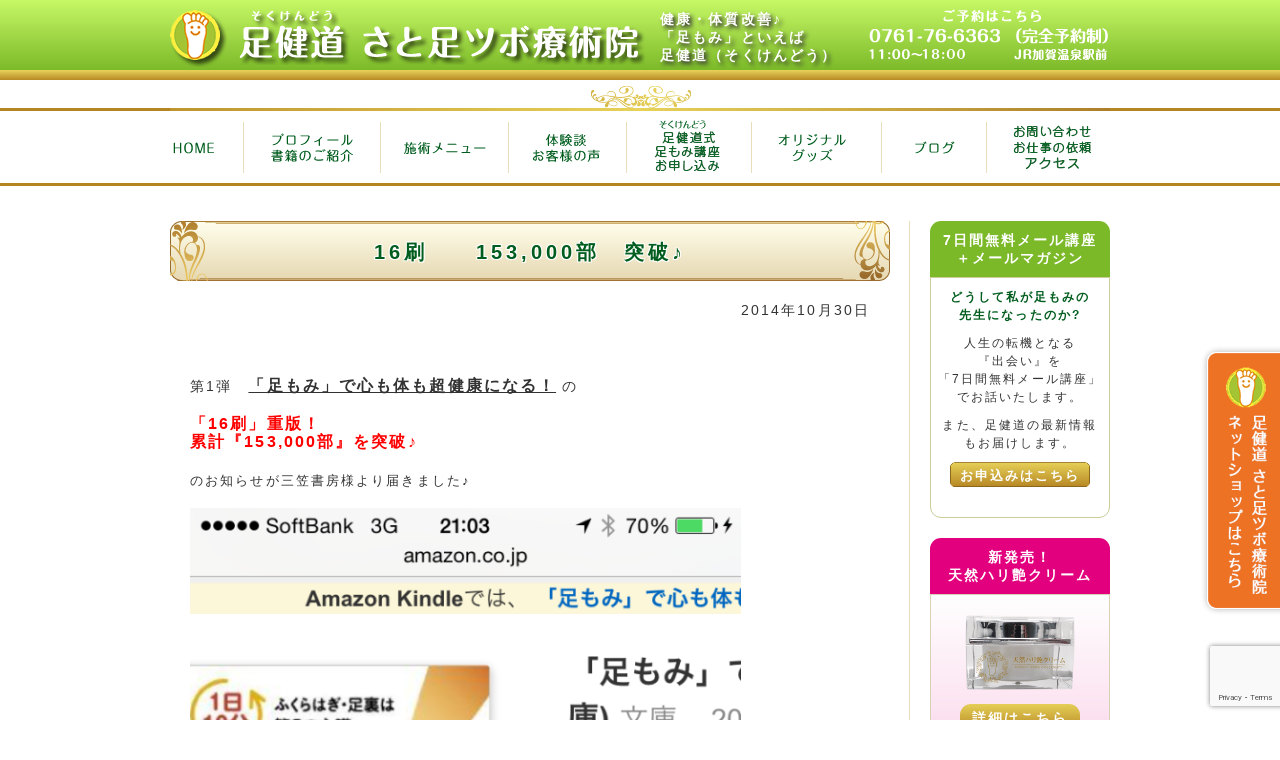

--- FILE ---
content_type: text/html; charset=UTF-8
request_url: https://sokukendou.jp/%E3%80%8C16%E5%88%B7%E3%80%8D%E3%80%8E153000%E9%83%A8%E3%80%8F%E7%AA%81%E7%A0%B4%E2%99%AA/
body_size: 14239
content:
<!DOCTYPE HTML><html><head><meta http-equiv="Content-Type" content="text/html;charset=UTF-8"><title>16刷　　153,000部　突破♪ | 足健道 さと足ツボ療術院</title><meta name="google-site-verification" content="KgC8yGOmosUANo35OTMHF-BEVaKO1GdAQlptJ1RuTRY"><link rel="shortcut icon" href="https://sokukendou.jp/wp-content/themes/sokukendo/img/favicon.ico"><link rel="stylesheet" href="https://sokukendou.jp/wp-content/themes/sokukendo/style.css?20200826" media="all"><link rel="stylesheet" href="https://sokukendou.jp/wp-content/themes/sokukendo/css/jquery.bxslider.css" media="all"><meta name='robots' content='max-image-preview:large' />
<link rel='dns-prefetch' href='//www.googletagmanager.com' />
<link rel="alternate" type="application/rss+xml" title="足健道 さと足ツボ療術院 &raquo; 16刷　　153,000部　突破♪ のコメントのフィード" href="https://sokukendou.jp/%e3%80%8c16%e5%88%b7%e3%80%8d%e3%80%8e153000%e9%83%a8%e3%80%8f%e7%aa%81%e7%a0%b4%e2%99%aa/feed/" />
<link rel="alternate" title="oEmbed (JSON)" type="application/json+oembed" href="https://sokukendou.jp/wp-json/oembed/1.0/embed?url=https%3A%2F%2Fsokukendou.jp%2F%25e3%2580%258c16%25e5%2588%25b7%25e3%2580%258d%25e3%2580%258e153000%25e9%2583%25a8%25e3%2580%258f%25e7%25aa%2581%25e7%25a0%25b4%25e2%2599%25aa%2F" />
<link rel="alternate" title="oEmbed (XML)" type="text/xml+oembed" href="https://sokukendou.jp/wp-json/oembed/1.0/embed?url=https%3A%2F%2Fsokukendou.jp%2F%25e3%2580%258c16%25e5%2588%25b7%25e3%2580%258d%25e3%2580%258e153000%25e9%2583%25a8%25e3%2580%258f%25e7%25aa%2581%25e7%25a0%25b4%25e2%2599%25aa%2F&#038;format=xml" />
<style id='wp-img-auto-sizes-contain-inline-css' type='text/css'>
img:is([sizes=auto i],[sizes^="auto," i]){contain-intrinsic-size:3000px 1500px}
/*# sourceURL=wp-img-auto-sizes-contain-inline-css */
</style>
<link rel='stylesheet' id='validate-engine-css-css' href='https://sokukendou.jp/wp-content/plugins/wysija-newsletters/css/validationEngine.jquery.css?ver=2.22' type='text/css' media='all' />

<style id='wp-emoji-styles-inline-css' type='text/css'>

	img.wp-smiley, img.emoji {
		display: inline !important;
		border: none !important;
		box-shadow: none !important;
		height: 1em !important;
		width: 1em !important;
		margin: 0 0.07em !important;
		vertical-align: -0.1em !important;
		background: none !important;
		padding: 0 !important;
	}
/*# sourceURL=wp-emoji-styles-inline-css */
</style>
<link rel='stylesheet' id='wp-block-library-css' href='https://sokukendou.jp/wp-includes/css/dist/block-library/style.min.css?ver=6.9' type='text/css' media='all' />
<style id='global-styles-inline-css' type='text/css'>
:root{--wp--preset--aspect-ratio--square: 1;--wp--preset--aspect-ratio--4-3: 4/3;--wp--preset--aspect-ratio--3-4: 3/4;--wp--preset--aspect-ratio--3-2: 3/2;--wp--preset--aspect-ratio--2-3: 2/3;--wp--preset--aspect-ratio--16-9: 16/9;--wp--preset--aspect-ratio--9-16: 9/16;--wp--preset--color--black: #000000;--wp--preset--color--cyan-bluish-gray: #abb8c3;--wp--preset--color--white: #ffffff;--wp--preset--color--pale-pink: #f78da7;--wp--preset--color--vivid-red: #cf2e2e;--wp--preset--color--luminous-vivid-orange: #ff6900;--wp--preset--color--luminous-vivid-amber: #fcb900;--wp--preset--color--light-green-cyan: #7bdcb5;--wp--preset--color--vivid-green-cyan: #00d084;--wp--preset--color--pale-cyan-blue: #8ed1fc;--wp--preset--color--vivid-cyan-blue: #0693e3;--wp--preset--color--vivid-purple: #9b51e0;--wp--preset--gradient--vivid-cyan-blue-to-vivid-purple: linear-gradient(135deg,rgb(6,147,227) 0%,rgb(155,81,224) 100%);--wp--preset--gradient--light-green-cyan-to-vivid-green-cyan: linear-gradient(135deg,rgb(122,220,180) 0%,rgb(0,208,130) 100%);--wp--preset--gradient--luminous-vivid-amber-to-luminous-vivid-orange: linear-gradient(135deg,rgb(252,185,0) 0%,rgb(255,105,0) 100%);--wp--preset--gradient--luminous-vivid-orange-to-vivid-red: linear-gradient(135deg,rgb(255,105,0) 0%,rgb(207,46,46) 100%);--wp--preset--gradient--very-light-gray-to-cyan-bluish-gray: linear-gradient(135deg,rgb(238,238,238) 0%,rgb(169,184,195) 100%);--wp--preset--gradient--cool-to-warm-spectrum: linear-gradient(135deg,rgb(74,234,220) 0%,rgb(151,120,209) 20%,rgb(207,42,186) 40%,rgb(238,44,130) 60%,rgb(251,105,98) 80%,rgb(254,248,76) 100%);--wp--preset--gradient--blush-light-purple: linear-gradient(135deg,rgb(255,206,236) 0%,rgb(152,150,240) 100%);--wp--preset--gradient--blush-bordeaux: linear-gradient(135deg,rgb(254,205,165) 0%,rgb(254,45,45) 50%,rgb(107,0,62) 100%);--wp--preset--gradient--luminous-dusk: linear-gradient(135deg,rgb(255,203,112) 0%,rgb(199,81,192) 50%,rgb(65,88,208) 100%);--wp--preset--gradient--pale-ocean: linear-gradient(135deg,rgb(255,245,203) 0%,rgb(182,227,212) 50%,rgb(51,167,181) 100%);--wp--preset--gradient--electric-grass: linear-gradient(135deg,rgb(202,248,128) 0%,rgb(113,206,126) 100%);--wp--preset--gradient--midnight: linear-gradient(135deg,rgb(2,3,129) 0%,rgb(40,116,252) 100%);--wp--preset--font-size--small: 13px;--wp--preset--font-size--medium: 20px;--wp--preset--font-size--large: 36px;--wp--preset--font-size--x-large: 42px;--wp--preset--spacing--20: 0.44rem;--wp--preset--spacing--30: 0.67rem;--wp--preset--spacing--40: 1rem;--wp--preset--spacing--50: 1.5rem;--wp--preset--spacing--60: 2.25rem;--wp--preset--spacing--70: 3.38rem;--wp--preset--spacing--80: 5.06rem;--wp--preset--shadow--natural: 6px 6px 9px rgba(0, 0, 0, 0.2);--wp--preset--shadow--deep: 12px 12px 50px rgba(0, 0, 0, 0.4);--wp--preset--shadow--sharp: 6px 6px 0px rgba(0, 0, 0, 0.2);--wp--preset--shadow--outlined: 6px 6px 0px -3px rgb(255, 255, 255), 6px 6px rgb(0, 0, 0);--wp--preset--shadow--crisp: 6px 6px 0px rgb(0, 0, 0);}:where(.is-layout-flex){gap: 0.5em;}:where(.is-layout-grid){gap: 0.5em;}body .is-layout-flex{display: flex;}.is-layout-flex{flex-wrap: wrap;align-items: center;}.is-layout-flex > :is(*, div){margin: 0;}body .is-layout-grid{display: grid;}.is-layout-grid > :is(*, div){margin: 0;}:where(.wp-block-columns.is-layout-flex){gap: 2em;}:where(.wp-block-columns.is-layout-grid){gap: 2em;}:where(.wp-block-post-template.is-layout-flex){gap: 1.25em;}:where(.wp-block-post-template.is-layout-grid){gap: 1.25em;}.has-black-color{color: var(--wp--preset--color--black) !important;}.has-cyan-bluish-gray-color{color: var(--wp--preset--color--cyan-bluish-gray) !important;}.has-white-color{color: var(--wp--preset--color--white) !important;}.has-pale-pink-color{color: var(--wp--preset--color--pale-pink) !important;}.has-vivid-red-color{color: var(--wp--preset--color--vivid-red) !important;}.has-luminous-vivid-orange-color{color: var(--wp--preset--color--luminous-vivid-orange) !important;}.has-luminous-vivid-amber-color{color: var(--wp--preset--color--luminous-vivid-amber) !important;}.has-light-green-cyan-color{color: var(--wp--preset--color--light-green-cyan) !important;}.has-vivid-green-cyan-color{color: var(--wp--preset--color--vivid-green-cyan) !important;}.has-pale-cyan-blue-color{color: var(--wp--preset--color--pale-cyan-blue) !important;}.has-vivid-cyan-blue-color{color: var(--wp--preset--color--vivid-cyan-blue) !important;}.has-vivid-purple-color{color: var(--wp--preset--color--vivid-purple) !important;}.has-black-background-color{background-color: var(--wp--preset--color--black) !important;}.has-cyan-bluish-gray-background-color{background-color: var(--wp--preset--color--cyan-bluish-gray) !important;}.has-white-background-color{background-color: var(--wp--preset--color--white) !important;}.has-pale-pink-background-color{background-color: var(--wp--preset--color--pale-pink) !important;}.has-vivid-red-background-color{background-color: var(--wp--preset--color--vivid-red) !important;}.has-luminous-vivid-orange-background-color{background-color: var(--wp--preset--color--luminous-vivid-orange) !important;}.has-luminous-vivid-amber-background-color{background-color: var(--wp--preset--color--luminous-vivid-amber) !important;}.has-light-green-cyan-background-color{background-color: var(--wp--preset--color--light-green-cyan) !important;}.has-vivid-green-cyan-background-color{background-color: var(--wp--preset--color--vivid-green-cyan) !important;}.has-pale-cyan-blue-background-color{background-color: var(--wp--preset--color--pale-cyan-blue) !important;}.has-vivid-cyan-blue-background-color{background-color: var(--wp--preset--color--vivid-cyan-blue) !important;}.has-vivid-purple-background-color{background-color: var(--wp--preset--color--vivid-purple) !important;}.has-black-border-color{border-color: var(--wp--preset--color--black) !important;}.has-cyan-bluish-gray-border-color{border-color: var(--wp--preset--color--cyan-bluish-gray) !important;}.has-white-border-color{border-color: var(--wp--preset--color--white) !important;}.has-pale-pink-border-color{border-color: var(--wp--preset--color--pale-pink) !important;}.has-vivid-red-border-color{border-color: var(--wp--preset--color--vivid-red) !important;}.has-luminous-vivid-orange-border-color{border-color: var(--wp--preset--color--luminous-vivid-orange) !important;}.has-luminous-vivid-amber-border-color{border-color: var(--wp--preset--color--luminous-vivid-amber) !important;}.has-light-green-cyan-border-color{border-color: var(--wp--preset--color--light-green-cyan) !important;}.has-vivid-green-cyan-border-color{border-color: var(--wp--preset--color--vivid-green-cyan) !important;}.has-pale-cyan-blue-border-color{border-color: var(--wp--preset--color--pale-cyan-blue) !important;}.has-vivid-cyan-blue-border-color{border-color: var(--wp--preset--color--vivid-cyan-blue) !important;}.has-vivid-purple-border-color{border-color: var(--wp--preset--color--vivid-purple) !important;}.has-vivid-cyan-blue-to-vivid-purple-gradient-background{background: var(--wp--preset--gradient--vivid-cyan-blue-to-vivid-purple) !important;}.has-light-green-cyan-to-vivid-green-cyan-gradient-background{background: var(--wp--preset--gradient--light-green-cyan-to-vivid-green-cyan) !important;}.has-luminous-vivid-amber-to-luminous-vivid-orange-gradient-background{background: var(--wp--preset--gradient--luminous-vivid-amber-to-luminous-vivid-orange) !important;}.has-luminous-vivid-orange-to-vivid-red-gradient-background{background: var(--wp--preset--gradient--luminous-vivid-orange-to-vivid-red) !important;}.has-very-light-gray-to-cyan-bluish-gray-gradient-background{background: var(--wp--preset--gradient--very-light-gray-to-cyan-bluish-gray) !important;}.has-cool-to-warm-spectrum-gradient-background{background: var(--wp--preset--gradient--cool-to-warm-spectrum) !important;}.has-blush-light-purple-gradient-background{background: var(--wp--preset--gradient--blush-light-purple) !important;}.has-blush-bordeaux-gradient-background{background: var(--wp--preset--gradient--blush-bordeaux) !important;}.has-luminous-dusk-gradient-background{background: var(--wp--preset--gradient--luminous-dusk) !important;}.has-pale-ocean-gradient-background{background: var(--wp--preset--gradient--pale-ocean) !important;}.has-electric-grass-gradient-background{background: var(--wp--preset--gradient--electric-grass) !important;}.has-midnight-gradient-background{background: var(--wp--preset--gradient--midnight) !important;}.has-small-font-size{font-size: var(--wp--preset--font-size--small) !important;}.has-medium-font-size{font-size: var(--wp--preset--font-size--medium) !important;}.has-large-font-size{font-size: var(--wp--preset--font-size--large) !important;}.has-x-large-font-size{font-size: var(--wp--preset--font-size--x-large) !important;}
/*# sourceURL=global-styles-inline-css */
</style>

<style id='classic-theme-styles-inline-css' type='text/css'>
/*! This file is auto-generated */
.wp-block-button__link{color:#fff;background-color:#32373c;border-radius:9999px;box-shadow:none;text-decoration:none;padding:calc(.667em + 2px) calc(1.333em + 2px);font-size:1.125em}.wp-block-file__button{background:#32373c;color:#fff;text-decoration:none}
/*# sourceURL=/wp-includes/css/classic-themes.min.css */
</style>
<link rel='stylesheet' id='contact-form-7-css' href='https://sokukendou.jp/wp-content/plugins/contact-form-7/includes/css/styles.css?ver=6.1.4' type='text/css' media='all' />
<link rel='stylesheet' id='wp-pagenavi-css' href='https://sokukendou.jp/wp-content/plugins/wp-pagenavi/pagenavi-css.css?ver=2.70' type='text/css' media='all' />

<!-- Site Kit によって追加された Google タグ（gtag.js）スニペット -->
<!-- Google アナリティクス スニペット (Site Kit が追加) -->
<script type="text/javascript" src="https://www.googletagmanager.com/gtag/js?id=GT-WF7S5G7" id="google_gtagjs-js" async></script>
<script type="text/javascript" id="google_gtagjs-js-after">
/* <![CDATA[ */
window.dataLayer = window.dataLayer || [];function gtag(){dataLayer.push(arguments);}
gtag("set","linker",{"domains":["sokukendou.jp"]});
gtag("js", new Date());
gtag("set", "developer_id.dZTNiMT", true);
gtag("config", "GT-WF7S5G7");
 window._googlesitekit = window._googlesitekit || {}; window._googlesitekit.throttledEvents = []; window._googlesitekit.gtagEvent = (name, data) => { var key = JSON.stringify( { name, data } ); if ( !! window._googlesitekit.throttledEvents[ key ] ) { return; } window._googlesitekit.throttledEvents[ key ] = true; setTimeout( () => { delete window._googlesitekit.throttledEvents[ key ]; }, 5 ); gtag( "event", name, { ...data, event_source: "site-kit" } ); }; 
//# sourceURL=google_gtagjs-js-after
/* ]]> */
</script>
<script type="text/javascript" src="https://sokukendou.jp/wp-content/themes/sokukendo/js/html5shiv.js?ver=NULL" id="html5shiv-js"></script>
<script type="text/javascript" src="https://sokukendou.jp/wp-includes/js/jquery/jquery.min.js?ver=3.7.1" id="jquery-core-js"></script>
<script type="text/javascript" src="https://sokukendou.jp/wp-includes/js/jquery/jquery-migrate.min.js?ver=3.4.1" id="jquery-migrate-js"></script>
<link rel="https://api.w.org/" href="https://sokukendou.jp/wp-json/" /><link rel="alternate" title="JSON" type="application/json" href="https://sokukendou.jp/wp-json/wp/v2/posts/403" /><link rel="EditURI" type="application/rsd+xml" title="RSD" href="https://sokukendou.jp/xmlrpc.php?rsd" />
<meta name="generator" content="WordPress 6.9" />
<link rel="canonical" href="https://sokukendou.jp/%e3%80%8c16%e5%88%b7%e3%80%8d%e3%80%8e153000%e9%83%a8%e3%80%8f%e7%aa%81%e7%a0%b4%e2%99%aa/" />
<link rel='shortlink' href='https://sokukendou.jp/?p=403' />
<meta name="generator" content="Site Kit by Google 1.170.0" /><noscript><style>.lazyload[data-src]{display:none !important;}</style></noscript><style>.lazyload{background-image:none !important;}.lazyload:before{background-image:none !important;}</style></head><body><header id="hdr"><div id="box_hdr" class="clearfix"><h1><a href="https://sokukendou.jp"><img src="[data-uri]" alt="足健道 さと足ツボ療術院" data-src="https://sokukendou.jp/wp-content/themes/sokukendo/img/lg_hdr.png" decoding="async" class="lazyload" data-eio-rwidth="490" data-eio-rheight="70"><noscript><img src="https://sokukendou.jp/wp-content/themes/sokukendo/img/lg_hdr.png" alt="足健道 さと足ツボ療術院" data-eio="l"></noscript></a></h1><p>健康・体質改善♪<br>「足もみ」といえば<br>足健道（そくけんどう）</p><div><a href="https://sokukendou.jp/?p=26"><img src="[data-uri]" alt="0761-76-6363 （完全予約制）" data-src="https://sokukendou.jp/wp-content/themes/sokukendo/img/bn_tel_n.png" decoding="async" class="lazyload" data-eio-rwidth="240" data-eio-rheight="67"><noscript><img src="https://sokukendou.jp/wp-content/themes/sokukendo/img/bn_tel_n.png" alt="0761-76-6363 （完全予約制）" data-eio="l"></noscript></a></div></div>

<nav id="nav_main"><ul><li><a href="https://sokukendou.jp"><img src="[data-uri]" alt="Home" data-src="https://sokukendou.jp/wp-content/themes/sokukendo/img/mn_1_home.png" decoding="async" class="lazyload" data-eio-rwidth="75" data-eio-rheight="72"><noscript><img src="https://sokukendou.jp/wp-content/themes/sokukendo/img/mn_1_home.png" alt="Home" data-eio="l"></noscript></a></li><li><a href="https://sokukendou.jp/?p=5"><img src="[data-uri]" alt="プロフィール 書籍のご紹介" data-src="https://sokukendou.jp/wp-content/themes/sokukendo/img/mn_2_prof.png" decoding="async" class="lazyload" data-eio-rwidth="135" data-eio-rheight="72"><noscript><img src="https://sokukendou.jp/wp-content/themes/sokukendo/img/mn_2_prof.png" alt="プロフィール 書籍のご紹介" data-eio="l"></noscript></a></li><li><a href="https://sokukendou.jp/?p=16"><img src="[data-uri]" alt="施術メニュー" data-src="https://sokukendou.jp/wp-content/themes/sokukendo/img/mn_3_sejyutsu.png" decoding="async" class="lazyload" data-eio-rwidth="130" data-eio-rheight="72"><noscript><img src="https://sokukendou.jp/wp-content/themes/sokukendo/img/mn_3_sejyutsu.png" alt="施術メニュー" data-eio="l"></noscript></a></li><li><a href="https://sokukendou.jp/?p=18"><img src="[data-uri]" alt="体験談 お客様の声" data-src="https://sokukendou.jp/wp-content/themes/sokukendo/img/mn_4_voice.png" decoding="async" class="lazyload" data-eio-rwidth="116" data-eio-rheight="72"><noscript><img src="https://sokukendou.jp/wp-content/themes/sokukendo/img/mn_4_voice.png" alt="体験談 お客様の声" data-eio="l"></noscript></a></li><li><a href="https://sokukendou.jp/?p=20"><img src="[data-uri]" alt="足健道式 足もみ講座 お申し込み" data-src="https://sokukendou.jp/wp-content/uploads/2021/03/mn_5_school.png" decoding="async" class="lazyload" data-eio-rwidth="127" data-eio-rheight="72"><noscript><img src="https://sokukendou.jp/wp-content/uploads/2021/03/mn_5_school.png" alt="足健道式 足もみ講座 お申し込み" data-eio="l"></noscript></a></li><li><a href="https://sokukendou.theshop.jp/" target="_blank"><img src="[data-uri]" alt="オリジナルグッズ" data-src="https://sokukendou.jp/wp-content/themes/sokukendo/img/mn_6_goods.png" decoding="async" class="lazyload" data-eio-rwidth="130" data-eio-rheight="72"><noscript><img src="https://sokukendou.jp/wp-content/themes/sokukendo/img/mn_6_goods.png" alt="オリジナルグッズ" data-eio="l"></noscript></a></li><li><a href="https://sokukendou.jp/?p=64"><img src="[data-uri]" alt="ブログ" data-src="https://sokukendou.jp/wp-content/themes/sokukendo/img/mn_7_blog.png" decoding="async" class="lazyload" data-eio-rwidth="104" data-eio-rheight="72"><noscript><img src="https://sokukendou.jp/wp-content/themes/sokukendo/img/mn_7_blog.png" alt="ブログ" data-eio="l"></noscript></a></li><li><a href="https://sokukendou.jp/?p=26"><img src="[data-uri]" alt="お問い合わせ お仕事の依頼 アクセス" data-src="/wp-content/uploads/2021/03/mn_8_contact.png" decoding="async" class="lazyload" data-eio-rwidth="123" data-eio-rheight="72"><noscript><img src="/wp-content/uploads/2021/03/mn_8_contact.png" alt="お問い合わせ お仕事の依頼 アクセス" data-eio="l"></noscript></a></li></ul></nav></header><div id="wrapper" class="clearfix">

<div id="FixedBnr">
<a href="https://sokukendou.theshop.jp/" target="_blank"><img src="[data-uri]" alt="ネットショップはこちら" data-src="/wp-content/uploads/2021/03/shop-rightbn.png" decoding="async" class="lazyload" data-eio-rwidth="117" data-eio-rheight="396"><noscript><img src="/wp-content/uploads/2021/03/shop-rightbn.png" alt="ネットショップはこちら" data-eio="l"></noscript></a>
</div>
<article id="cnt">
<h1 class="txt_20 ttl box_blog1">16刷　　153,000部　突破♪</h1>
<section class="pad_h_20">
<p class="txt_r">2014年10月30日</p>
<div class="blog_post"><p>&nbsp;</p>
<p>第1弾　<span style="font-size: medium;"><b><a href="http://www.amazon.co.jp/dp/4837967035/ref=pe_492632_159100282_TE_item">「足もみ」で心も体も超健康になる！</a> </b></span>の</p>
<p><span style="color: #ff0000; font-size: medium;"><b>「16刷」重版！<br />
<b><span style="font-size: medium;">累計『153,000部』</span></b>を突破♪</b></span></p>
<p><span style="font-size: small;">のお知らせが三笠書房様より届きました♪<br />
</span><br />
<span style="font-size: small;"><a href="https://sokukendou.jp/wp-content/uploads/2014/10/IMG_1331.png"><img fetchpriority="high" decoding="async" class="alignnone wp-image-589 lazyload" src="[data-uri]" alt="IMG_1331" width="551" height="978"   data-src="https://sokukendou.jp/wp-content/uploads/2014/10/IMG_1331.png" data-srcset="https://sokukendou.jp/wp-content/uploads/2014/10/IMG_1331.png 640w, https://sokukendou.jp/wp-content/uploads/2014/10/IMG_1331-169x300.png 169w, https://sokukendou.jp/wp-content/uploads/2014/10/IMG_1331-577x1024.png 577w" data-sizes="auto" data-eio-rwidth="640" data-eio-rheight="1136" /><noscript><img fetchpriority="high" decoding="async" class="alignnone wp-image-589" src="https://sokukendou.jp/wp-content/uploads/2014/10/IMG_1331.png" alt="IMG_1331" width="551" height="978" srcset="https://sokukendou.jp/wp-content/uploads/2014/10/IMG_1331.png 640w, https://sokukendou.jp/wp-content/uploads/2014/10/IMG_1331-169x300.png 169w, https://sokukendou.jp/wp-content/uploads/2014/10/IMG_1331-577x1024.png 577w" sizes="(max-width: 551px) 100vw, 551px" data-eio="l" /></noscript></a></span><br />
<span style="font-size: small;"> ↑この写真は、先日アマゾンで<span style="color: #ff0000;">『ベストセラー1位』</span><br />
になっていて、<b>記念</b>に写真を撮りました♪</span></p>
<p><span style="font-size: small;"><b>増刷の吉報</b>は、</span></p>
<p>私に<b>「勇気」と「元気」と「チカラ」</b>を届けてくれます♪</p>
<p>これからも全力で時間とエネルギーを注いでまいります！</p>
<p><a href="https://sokukendou.jp/wp-content/uploads/2014/10/2014-05-13-17.26.52.jpg"><img decoding="async" class="alignnone size-full wp-image-587 lazyload" src="[data-uri]" alt="2014-05-13 17.26.52" width="480" height="640"   data-src="https://sokukendou.jp/wp-content/uploads/2014/10/2014-05-13-17.26.52.jpg" data-srcset="https://sokukendou.jp/wp-content/uploads/2014/10/2014-05-13-17.26.52.jpg 480w, https://sokukendou.jp/wp-content/uploads/2014/10/2014-05-13-17.26.52-225x300.jpg 225w" data-sizes="auto" data-eio-rwidth="480" data-eio-rheight="640" /><noscript><img decoding="async" class="alignnone size-full wp-image-587" src="https://sokukendou.jp/wp-content/uploads/2014/10/2014-05-13-17.26.52.jpg" alt="2014-05-13 17.26.52" width="480" height="640" srcset="https://sokukendou.jp/wp-content/uploads/2014/10/2014-05-13-17.26.52.jpg 480w, https://sokukendou.jp/wp-content/uploads/2014/10/2014-05-13-17.26.52-225x300.jpg 225w" sizes="(max-width: 480px) 100vw, 480px" data-eio="l" /></noscript></a></p>
<p><span style="font-size: small;"> <span style="color: #006600; font-size: medium;">皆様のご支援、ご協力、読者の皆様の応援</span><span style="color: #006600; font-size: medium;">、お力添えに</span><span style="color: #006600; font-size: medium;"><br />
心より感謝申し上げます。。。</span></span></p>
</div>
<p class="btn_gold_s mar_auto mar_t_20"><a href="https://sokukendou.jp/?p=64" class="txt_c_w">記事一覧に戻る</a></p>
</section>
</article>
<aside id="s_bar">
<p class="txt_c mar_auto txt_c_w txt_fwb bg_green pad_v_10 bar_kadomaru_top">7日間無料メール講座<br>＋メールマガジン</p>
<div class="box_s_bar1 mar_b_20 bar_kadomaru_under">
<p class="txt_c txt_12 txt_fwb txt_c_g pad_h_5 mar_t_10">どうして私が足もみの<br>先生になったのか?</p>
<p class="txt_12 txt_c pad_h_5 mar_t_10">人生の転機となる<br>『出会い』を<br>「7日間無料メール講座」<br>でお話いたします。</p>
<p class="txt_12 txt_c pad_h_5 mar_t_10">また、足健道の最新情報もお届けします。</p>
<p class="btn_gold_s mar_auto mar_t_10"><a href="https://sokukendou.jp/mail-magazine/" target="_blank">お申込みはこちら</a></p>
</div>

<p class="bar_kadomaru_top txt_c_w txt_c txt_fwb pad_h_10 pad_v_10" style="background-color:#E3007E;color:#fff;">新発売！<br>天然ハリ艶クリーム</p>
<div class="bar_kadomaru_under bg_l_pink pad_v_20 pad_h_20 bor_1 clearfix txt_c mar_b_20">
<p class="txt_c"><a href="https://sokukendou.jp/goods/cream2/" target="_blank"><img src="[data-uri]" alt="天然ハリ艶クリーム" style="width:80%;" data-src="https://sokukendou.jp/wp-content/themes/sokukendo/img/new-cream1-2.png" decoding="async" class="lazyload" data-eio-rwidth="360" data-eio-rheight="245"><noscript><img src="https://sokukendou.jp/wp-content/themes/sokukendo/img/new-cream1-2.png" alt="天然ハリ艶クリーム" style="width:80%;" data-eio="l"></noscript></a></p>
<div class="btn_gold mar_t_10 bar_kadomaru pad_5 txt_c mar_auto" style="width: 80%;"><a href="https://sokukendou.jp/goods/cream2/" target="_blank">詳細はこちら</a></div>
</div>
	
	<div id="kyokai" class="bar_kadomaru"><p style="font-weight:bold;txt_c"><a href="http://sokukendou-school.com/" target="_blank">一般社団法人<br>足健道ジャパン<br>プロフェッショナル協会<br>ホームページ</a><br><a href="http://sokukendou-school.com/" target="_blank"><img src="[data-uri]" alt="一般社団法人 足健道ジャパンプロフェッショナル協会" data-src="https://sokukendou.jp/wp-content/themes/sokukendo/img/favicon.png" decoding="async" class="lazyload" data-eio-rwidth="480" data-eio-rheight="480"><noscript><img src="https://sokukendou.jp/wp-content/themes/sokukendo/img/favicon.png" alt="一般社団法人 足健道ジャパンプロフェッショナル協会" data-eio="l"></noscript></a></p>
<div class="btn_gold mar_t_10 bar_kadomaru pad_5 txt_c mar_auto" style="width: 80%;"><a href="http://sokukendou-school.com/" target="_blank">講座の詳細は<br>こちら</a></div>
	</div>
	
<a href="http://ameblo.jp/sokukendou/" target="_blank" class="dip_blk mar_b_20"><img src="[data-uri]" alt="足健道（そくけんどう）主宰 田辺智美 オフィシャル ブログ" data-src="https://sokukendou.jp/wp-content/themes/sokukendo/img/bn_blog.png" decoding="async" class="lazyload" data-eio-rwidth="180" data-eio-rheight="180"><noscript><img src="https://sokukendou.jp/wp-content/themes/sokukendo/img/bn_blog.png" alt="足健道（そくけんどう）主宰 田辺智美 オフィシャル ブログ" data-eio="l"></noscript></a>

  <section id="box_news_sbar" class="mar_b_20">
    <h1 class="mar_b_10"><img src="[data-uri]" alt="最新情報" data-src="https://sokukendou.jp/wp-content/themes/sokukendo/img/ttl_s_news.png" decoding="async" class="lazyload" data-eio-rwidth="180" data-eio-rheight="60"><noscript><img src="https://sokukendou.jp/wp-content/themes/sokukendo/img/ttl_s_news.png" alt="最新情報" data-eio="l"></noscript></h1>
    <a class="twitter-timeline" href="https://twitter.com/sokukendou" data-widget-id="494365109917982720">@sokukendou からのツイート</a><script>!function(d,s,id){var js,fjs=d.getElementsByTagName(s)[0],p=/^http:/.test(d.location)?'http':'https';if(!d.getElementById(id)){js=d.createElement(s);js.id=id;js.src=p+"://platform.twitter.com/widgets.js";fjs.parentNode.insertBefore(js,fjs);}}(document,"script","twitter-wjs");</script></section>

<div class="mar_b_20"><a href="http://www.facebook.com/satomi.tanabe1" target="_blank" title="Satomi Tanabe"><img src="[data-uri]" style="border:0px;width:100%;" alt="足健道（そくけんどう）主宰 田辺智美 facebook" data-src="https://sokukendou.jp/wp-content/themes/sokukendo/img/btn_footer_fb.png" decoding="async" class="lazyload" data-eio-rwidth="320" data-eio-rheight="80"><noscript><img src="https://sokukendou.jp/wp-content/themes/sokukendo/img/btn_footer_fb.png" style="border:0px;width:100%;" alt="足健道（そくけんどう）主宰 田辺智美 facebook" data-eio="l"></noscript></a></div>

<div class="box_s_bar1 mar_b_20 mar_t_20 "><img src="[data-uri]" alt="足もみ美BODYダイエット" class="dip_blk mar_auto mar_t_10 mar_b_10 wid_90 lazyload" data-src="https://sokukendou.jp/wp-content/uploads/2025/07/book_cover8.jpg" decoding="async" data-eio-rwidth="971" data-eio-rheight="1378"><noscript><img src="https://sokukendou.jp/wp-content/uploads/2025/07/book_cover8.jpg" alt="足もみ美BODYダイエット" class="dip_blk mar_auto mar_t_10 mar_b_10 wid_90" data-eio="l"></noscript>
    <p class="txt_c mar_auto mar_b_10"><strong>足の裏もみで<br>病気が治る！<br>痛みが消える！<br>
      （田辺智美・著）</p>
    <p class="btn_gold_s mar_auto mar_b_10"><a href="https://sokukendou.jp/?p=5#h">詳細はこちら</a></p>
    <div class="mar_auto" style="width:127px;"><a href="https://amzn.asia/d/dnwSAL7" target="_blank"><img src="[data-uri]" alt="amazonで買う" data-src="https://sokukendou.jp/wp-content/themes/sokukendo/img/btn_amazon.png" decoding="async" class="lazyload" data-eio-rwidth="127" data-eio-rheight="26"><noscript><img src="https://sokukendou.jp/wp-content/themes/sokukendo/img/btn_amazon.png" alt="amazonで買う" data-eio="l"></noscript></a></div>
  </div>	
	
<div class="box_s_bar1 mar_b_20 mar_t_20 "><img src="[data-uri]" alt="足もみ美BODYダイエット" class="dip_blk mar_auto mar_t_10 mar_b_10 wid_90 lazyload" data-src="https://sokukendou.jp/wp-content/uploads/2023/01/book_cover7.jpg" decoding="async" data-eio-rwidth="564" data-eio-rheight="800"><noscript><img src="https://sokukendou.jp/wp-content/uploads/2023/01/book_cover7.jpg" alt="足もみ美BODYダイエット" class="dip_blk mar_auto mar_t_10 mar_b_10 wid_90" data-eio="l"></noscript>
    <p class="txt_c mar_auto mar_b_10"><strong>足もみ美BODY<br>ダイエット<br>
      （田辺智美・著）</p>
    <p class="btn_gold_s mar_auto mar_b_10"><a href="https://sokukendou.jp/?p=5#g">詳細はこちら</a></p>
    <div class="mar_auto" style="width:127px;"><a href="https://amzn.asia/d/cJmcTHe" target="_blank"><img src="[data-uri]" alt="amazonで買う" data-src="https://sokukendou.jp/wp-content/themes/sokukendo/img/btn_amazon.png" decoding="async" class="lazyload" data-eio-rwidth="127" data-eio-rheight="26"><noscript><img src="https://sokukendou.jp/wp-content/themes/sokukendo/img/btn_amazon.png" alt="amazonで買う" data-eio="l"></noscript></a></div>
  </div>
	
<div class="box_s_bar1 mar_b_20 mar_t_20 "><img src="[data-uri]" alt="もむだけ　美脚ダイエット" class="dip_blk mar_auto mar_t_10 mar_b_10 wid_90 lazyload" data-src="https://sokukendou.jp/wp-content/themes/sokukendo/img/book_cover6.jpg" decoding="async" data-eio-rwidth="629" data-eio-rheight="893"><noscript><img src="https://sokukendou.jp/wp-content/themes/sokukendo/img/book_cover6.jpg" alt="もむだけ　美脚ダイエット" class="dip_blk mar_auto mar_t_10 mar_b_10 wid_90" data-eio="l"></noscript>
    <p class="txt_c mar_auto mar_b_10"><strong>もむだけ<br>美脚ダイエット<br>
      （田辺智美・著）</p>
    <p class="btn_gold_s mar_auto mar_b_10"><a href="https://sokukendou.jp/?p=5#f">詳細はこちら</a></p>
    <div class="mar_auto" style="width:127px;"><a href="https://www.amazon.co.jp/dp/4863112300/ref=cm_sw_em_r_mt_dp_U_SFo.CbDBHFARV" target="_blank"><img src="[data-uri]" alt="amazonで買う" data-src="https://sokukendou.jp/wp-content/themes/sokukendo/img/btn_amazon.png" decoding="async" class="lazyload" data-eio-rwidth="127" data-eio-rheight="26"><noscript><img src="https://sokukendou.jp/wp-content/themes/sokukendo/img/btn_amazon.png" alt="amazonで買う" data-eio="l"></noscript></a></div>
  </div>

  <div class="box_s_bar1 mar_b_20 mar_t_20 "><img src="[data-uri]" alt="足の裏もみで病気が治る！痛みが消える！" class="dip_blk mar_auto mar_t_10 mar_b_10 wid_90 lazyload" data-src="https://sokukendou.jp/wp-content/themes/sokukendo/img/book_cover5.jpg" decoding="async" data-eio-rwidth="606" data-eio-rheight="822"><noscript><img src="https://sokukendou.jp/wp-content/themes/sokukendo/img/book_cover5.jpg" alt="足の裏もみで病気が治る！痛みが消える！" class="dip_blk mar_auto mar_t_10 mar_b_10 wid_90" data-eio="l"></noscript>
    <p class="txt_c mar_auto mar_b_10"><strong>足の裏もみで<br>病気が治る！<br>痛みが消える！<br>
      （田辺智美・著）</p>
    <p class="btn_gold_s mar_auto mar_b_10"><a href="https://sokukendou.jp/?p=5#e">詳細はこちら</a></p>
    <div class="mar_auto" style="width:127px;"><a href="http://amzn.asia/gjSKafm" target="_blank"><img src="[data-uri]" alt="amazonで買う" data-src="https://sokukendou.jp/wp-content/themes/sokukendo/img/btn_amazon.png" decoding="async" class="lazyload" data-eio-rwidth="127" data-eio-rheight="26"><noscript><img src="https://sokukendou.jp/wp-content/themes/sokukendo/img/btn_amazon.png" alt="amazonで買う" data-eio="l"></noscript></a></div>
  </div>
  
  <div class="box_s_bar1 mar_b_20 mar_t_20 "><img src="[data-uri]" alt="超健康に長生きできる「足もみ」力" class="dip_blk mar_auto mar_t_10 mar_b_10 wid_90 lazyload" data-src="https://sokukendou.jp/wp-content/themes/sokukendo/img/book_cover3-2.jpg" decoding="async" data-eio-rwidth="714" data-eio-rheight="1019"><noscript><img src="https://sokukendou.jp/wp-content/themes/sokukendo/img/book_cover3-2.jpg" alt="超健康に長生きできる「足もみ」力" class="dip_blk mar_auto mar_t_10 mar_b_10 wid_90" data-eio="l"></noscript>
    <p class="txt_c mar_auto mar_b_10"><strong>「足もみ」<br>美人プログラム<br>
      リンパ&amp;ツボ刺激で<br>
      毒素排出</strong><br>
      （田辺智美・著）</p>
    <p class="btn_gold_s mar_auto mar_b_10"><a href="https://sokukendou.jp/?p=5#d">詳細はこちら</a></p>
    <div class="mar_auto" style="width:127px;"><a href="http://www.amazon.co.jp/dp/4837967493" target="_blank"><img src="[data-uri]" alt="amazonで買う" data-src="https://sokukendou.jp/wp-content/themes/sokukendo/img/btn_amazon.png" decoding="async" class="lazyload" data-eio-rwidth="127" data-eio-rheight="26"><noscript><img src="https://sokukendou.jp/wp-content/themes/sokukendo/img/btn_amazon.png" alt="amazonで買う" data-eio="l"></noscript></a></div>
  </div>
  <div class="box_s_bar1 mar_b_20"><img src="[data-uri]" alt="超健康に長生きできる「足もみ」力" class="dip_blk mar_auto mar_t_10 mar_b_10 wid_90 lazyload" data-src="https://sokukendou.jp/wp-content/themes/sokukendo/img/book_cover4.jpg" decoding="async" data-eio-rwidth="629" data-eio-rheight="891"><noscript><img src="https://sokukendou.jp/wp-content/themes/sokukendo/img/book_cover4.jpg" alt="超健康に長生きできる「足もみ」力" class="dip_blk mar_auto mar_t_10 mar_b_10 wid_90" data-eio="l"></noscript>
    <p class="txt_c mar_auto mar_b_10"><strong>1日10分！<br>
      わかりやすい図解版<br>
      足もみで心も体も<br>
      超健康になる！<br>
      </strong><br>
      （田辺智美・著）</p>
    <p class="btn_gold_s mar_auto mar_b_10"><a href="https://sokukendou.jp/?p=5#c">詳細はこちら</a></p>
    <div class="mar_auto" style="width:127px;"><a href="http://www.amazon.co.jp/dp/4837925685" target="_blank"><img src="[data-uri]" alt="amazonで買う" data-src="https://sokukendou.jp/wp-content/themes/sokukendo/img/btn_amazon.png" decoding="async" class="lazyload" data-eio-rwidth="127" data-eio-rheight="26"><noscript><img src="https://sokukendou.jp/wp-content/themes/sokukendo/img/btn_amazon.png" alt="amazonで買う" data-eio="l"></noscript></a></div>
  </div>
  <div class="box_s_bar1 mar_b_20"><img src="[data-uri]" alt="超健康に長生きできる「足もみ」力" class="dip_blk mar_auto mar_t_10 mar_b_10 wid_90 lazyload" data-src="https://sokukendou.jp/wp-content/themes/sokukendo/img/book_cover2.jpg" decoding="async" data-eio-rwidth="480" data-eio-rheight="686"><noscript><img src="https://sokukendou.jp/wp-content/themes/sokukendo/img/book_cover2.jpg" alt="超健康に長生きできる「足もみ」力" class="dip_blk mar_auto mar_t_10 mar_b_10 wid_90" data-eio="l"></noscript>
    <p class="txt_c mar_auto mar_b_10"><strong>1日10分！<br>
      超健康に長生きできる<br>
      「足もみ」力</strong><br>
      （田辺智美・著）</p>
    <p class="btn_gold_s mar_auto mar_b_10"><a href="https://sokukendou.jp/?p=5#b">詳細はこちら</a></p>
    <div class="mar_auto" style="width:127px;"><a href="http://www.amazon.co.jp/dp/4837982921" target="_blank"><img src="[data-uri]" alt="amazonで買う" data-src="https://sokukendou.jp/wp-content/themes/sokukendo/img/btn_amazon.png" decoding="async" class="lazyload" data-eio-rwidth="127" data-eio-rheight="26"><noscript><img src="https://sokukendou.jp/wp-content/themes/sokukendo/img/btn_amazon.png" alt="amazonで買う" data-eio="l"></noscript></a></div>
  </div>
  <div class="box_s_bar1"><img src="[data-uri]" alt="１日１０分！足もみで心も体も超健康になる！" class="dip_blk mar_auto mar_t_10 mar_b_10 wid_90 lazyload" data-src="https://sokukendou.jp/wp-content/themes/sokukendo/img/book_cover1.jpg" decoding="async" data-eio-rwidth="480" data-eio-rheight="687"><noscript><img src="https://sokukendou.jp/wp-content/themes/sokukendo/img/book_cover1.jpg" alt="１日１０分！足もみで心も体も超健康になる！" class="dip_blk mar_auto mar_t_10 mar_b_10 wid_90" data-eio="l"></noscript>
    <p class="txt_c mar_auto mar_b_10 pad_h_5"><strong>1日10分！<br>
      足もみで心も体も<br>
      超健康になる！</strong><br>
      （田辺智美・著）</p>
    <p class="btn_gold_s mar_auto mar_b_10"><a href="https://sokukendou.jp/?p=5#a">詳細はこちら</a></p>
    <a href="http://www.amazon.co.jp/dp/4837967035" target="_blank"><img src="[data-uri]" width="127" height="26" alt="amazonで買う" class="dip_blk mar_auto lazyload" data-src="https://sokukendou.jp/wp-content/themes/sokukendo/img/btn_amazon.png" decoding="async" data-eio-rwidth="127" data-eio-rheight="26"><noscript><img src="https://sokukendou.jp/wp-content/themes/sokukendo/img/btn_amazon.png" width="127" height="26" alt="amazonで買う" class="dip_blk mar_auto" data-eio="l"></noscript></a></div>
    
    <p style="width:180px;margin-top:20px;"><a href="https://sokukendou.jp/?p=2285" target="_blank"><img src="[data-uri]" alt="ポッコリお腹痩せ 脚やせ 二の腕やせ 3つのメリット" style="width:100%;" data-src="https://sokukendou.jp/wp-content/themes/sokukendo/img/sokukendo_haramaki.png" decoding="async" class="lazyload" data-eio-rwidth="200" data-eio-rheight="100"><noscript><img src="https://sokukendou.jp/wp-content/themes/sokukendo/img/sokukendo_haramaki.png" alt="ポッコリお腹痩せ 脚やせ 二の腕やせ 3つのメリット" style="width:100%;" data-eio="l"></noscript></a></p>
</aside>
</div>
<div id="nav_footer" class="clearfix bor_t_1">
<h3 class="txt_fwb txt_c txt_16 txt_c_g mar_auto bor_b_1 pad_b_10" style="width:940px;">サイトマップ</h3>
<ul>
<li><a href="https://sokukendou.jp">Home</a>
<ul>
  <li><a href="https://sokukendou.jp#top_oshirase">足健道 さと足ツボ療術院からのお知らせ</a></li>
  <li><a href="https://sokukendou.jp#box_tp_postlists">足健道 田辺智美 最新情報</a></li>
  <li><a href="https://sokukendou.jp#box_tp_about">足健道の足もみとは</a></li>
  <li><a href="https://sokukendou.jp#box_tp_shinkan">新刊のご案内</a></li>
  <li><a href="https://sokukendou.jp#mailmag">無料メール講座</a></li>
  </ul>
</li>

<li><a href="https://sokukendou.jp/profile/">プロフィール<br>書籍のご紹介</a>
<ul>
<li><a href="https://sokukendou.jp/profile/">田辺智美のプロフィール</a></li>
<li><a href="https://sokukendou.jp/profile/#book">書籍のご紹介</a>
<ul style="list-style: disc !important;">
<li><a href="https://sokukendou.jp/profile/#g">第七弾 足もみ美BODYダイエット</a></li>
<li><a href="https://sokukendou.jp/profile/#f">第六弾 もむだけ　美脚ダイエット</a></li>
<li><a href="https://sokukendou.jp/profile/#e">第五弾 足の裏もみで病気が治る！痛みが消える！</a></li>
<li><a href="https://sokukendou.jp/profile/#d">第四弾 「足もみ｣美人プログラム</a></li>
<li><a href="https://sokukendou.jp/profile/#c">第三弾 わかりやすい図解版 ｢足もみ｣で心も体も超健康になる！</a></li>
<li><a href="https://sokukendou.jp/profile/#b">第二弾 超健康に長生きできる｢足もみ｣力</a></li>
<li><a href="https://sokukendou.jp/profile/#a">第一弾 ｢足もみ｣で心も体も超健康になる！</a></li>
</ul>
</li>
</ul>
</li>

<li><a href="https://sokukendou.jp/menu/">施術メニュー</a>
<ul>
<li><a href="https://sokukendou.jp/menu/#withlesson">レッスン付コース</a>
<ul>
<li><a href="https://sokukendou.jp/menu/#withlesson1">レッスン付きスペシャルコース</a></li>
<li><a href="https://sokukendou.jp/menu/#withlesson2">レッスン付きスペシャルコース+【頭・体・手】全身オプション付きスペシャルコース</a></li>
<li><a href="https://sokukendou.jp/menu/#withlesson3">【ダブル講座】レッスン付コース+足もみプチマイスター講座</a></li>
<li><a href="https://sokukendou.jp/menu/#lessonmoushikomi">レッスン付コースのお申し込み手順・お申込みフォーム</a></li>
	<li><a href="https://sokukendou.jp/menu/#lessonmoushikomi2">ダブル講座のお申し込み手順・お申込みフォーム</a></li>
</ul>
</li>
<li><a href="https://sokukendou.jp/menu/#sejyutunomi">施術のみコース</a>
<ul>
<li><a href="https://sokukendou.jp/menu/#a-taishitsukaizen">体質改善コース</a></li>
<li><a href="https://sokukendou.jp/menu/#a">体質改善＋膝うら骨盤調整療法コース</a></li>
<li><a href="https://sokukendou.jp/menu/#b">体質改善＋膝うら骨盤調整療法コース＋「頭・体・手」全身オプション付き劇的改善フルコース</a></li>
<li><a href="https://sokukendou.jp/menu/#c">お子さまコース（小学生まで）</a></li>
<li><a href="https://sokukendou.jp/menu/#sejyutsumoushikomi">施術のみコースのお申し込み手順・お申込みフォーム</a></li>
</ul>
</li>
<li><a href="https://sokukendou.jp/menu/#a-online">オンラインコース</a>
<ul>
  <li><a href="https://sokukendou.jp/menu/#a-online30">オンラインカウンセリングレッスン講座</a></li>
  <li><a href="https://sokukendou.jp/menu/#onlineomoushikomi">オンラインコースのお申し込み手順・お申込みフォーム</a></li>
</ul>
<li><a href="https://sokukendou.jp/menu/#faq">よくある質問 Q&amp;A</a></li></ul>
</li>

<li><a href="https://sokukendou.jp/voices/">体験談 お客様の声</a>
<ul><li><a href="https://sokukendou.jp/voices/">お医者様も驚く改善例が、続々と報告されています♪</a></li><li><a href="https://sokukendou.jp/voices/#voices_box">お客様のお声をご紹介します</a></li></ul>
</li>

<li><a href="https://sokukendou.jp/lesson/">足健道式 足もみ講座 お申し込み</a>
<ul>
<li><a href="https://sokukendou.jp/lesson/#3">足もみプチマイスター講座</a></li>
<li><a href="https://sokukendou.jp/lesson/#online">オンライン足もみプチマイスター講座</a></li>
<li><a href="https://sokukendou.jp/lesson/#shucchou">出張！足もみプチマイスター講座</a></li>
<li><a href="https://sokukendou.jp/lesson/#ashimokikouza_form">足もみプチマイスター講座・出張！足もみプチマイスターのお申し込み手順・お申込みフォーム</a></li>
<li><a href="https://sokukendou.jp/lesson/#2">2級 プロ</a></li>
<li><a href="https://sokukendou.jp/lesson/#2plus">2級 plus</a></li>
<li><a href="https://sokukendou.jp/lesson/#1">1級 プロ</a></li>
<li><a href="https://sokukendou.jp/lesson/#nintei">認定講師講座</a></li>
<li><a href="https://sokukendou.jp/lesson/#faq">よくある質問 Q&A
</a></li>
</ul>
</li>

<li><a href="https://sokukendou.theshop.jp/">オリジナル グッズ</a>
<ul><li><a href="https://sokukendou.theshop.jp/">足健道 オリジナルグッズ</a><ul><li>天然ハリ艶クリーム</li><li>カラダがキレイになるクリーム</li><li>一目でわかる!ツボと反射区!便利な足の大地図帳♪(A4版)</li><li>一目でわかる足の大地図帳ポスター(B2版 515×728)</li></ul></li><li><a href="https://sokukendou.jp/goods/#ps">プライバシーポリシー</a></li></ul>
</li>
	
<li><a href="https://sokukendou.jp/blog/">ブログ</a></li>

<li><a href="https://sokukendou.jp/contact/">お問い合わせ お仕事の依頼 アクセス</a>
<ul>
<li><a href="https://sokukendou.jp/contact/#otoiawase">お仕事のご依頼専用フォーム</a></li>
<li><a href="https://sokukendou.jp/contact/#furikomi">お振込先情報</a></li>
<li><a href="https://sokukendou.jp/contact/#cancel">キャンセルについて</a></li>
<li><a href="https://sokukendou.jp/contact/#mailmag">無料メール講座&メルマガ</a></li>
<li><a href="https://sokukendou.jp/contact/#access">アクセス</a></li>
</ul>
</li>

</ul>
</div>
<footer id="ftr">
<!-- ul>
  <li><a href="https://sokukendou.jp">HOME</a></li>
  <li><a href="https://sokukendou.jp/?p=5">プロフィール 書籍のご紹介</a></li>
  <li><a href="https://sokukendou.jp/?p=16"><img src="[data-uri]" alt="施術メニュー" data-src="https://sokukendou.jp/wp-content/themes/sokukendo/img/mn_ftr_sejyutsu.png" decoding="async" class="lazyload" data-eio-rwidth="110" data-eio-rheight="72"><noscript><img src="https://sokukendou.jp/wp-content/themes/sokukendo/img/mn_ftr_sejyutsu.png" alt="施術メニュー" data-eio="l"></noscript></a></li>
  <li><a href="https://sokukendou.jp/?p=18"><img src="[data-uri]" alt="体験談 クライアント様の声" data-src="https://sokukendou.jp/wp-content/themes/sokukendo/img/mn_ftr_voice.png" decoding="async" class="lazyload" data-eio-rwidth="151" data-eio-rheight="72"><noscript><img src="https://sokukendou.jp/wp-content/themes/sokukendo/img/mn_ftr_voice.png" alt="体験談 クライアント様の声" data-eio="l"></noscript></a></li>
  <li><a href="https://sokukendou.jp/?p=20"><img src="[data-uri]" alt="足健道式 足もみ講座" data-src="https://sokukendou.jp/wp-content/themes/sokukendo/img/mn_ftr_school.png" decoding="async" class="lazyload" data-eio-rwidth="96" data-eio-rheight="72"><noscript><img src="https://sokukendou.jp/wp-content/themes/sokukendo/img/mn_ftr_school.png" alt="足健道式 足もみ講座" data-eio="l"></noscript></a></li>
  <li><a href="https://sokukendou.jp/?p=22"><img src="[data-uri]" alt="オリジナルグッズ" data-src="https://sokukendou.jp/wp-content/themes/sokukendo/img/mn_ftr_goods.png" decoding="async" class="lazyload" data-eio-rwidth="136" data-eio-rheight="72"><noscript><img src="https://sokukendou.jp/wp-content/themes/sokukendo/img/mn_ftr_goods.png" alt="オリジナルグッズ" data-eio="l"></noscript></a></li>
  <li><a href="https://sokukendou.jp/?p=64"><img src="[data-uri]" alt="ブログ" data-src="https://sokukendou.jp/wp-content/themes/sokukendo/img/mn_ftr_blog.png" decoding="async" class="lazyload" data-eio-rwidth="67" data-eio-rheight="72"><noscript><img src="https://sokukendou.jp/wp-content/themes/sokukendo/img/mn_ftr_blog.png" alt="ブログ" data-eio="l"></noscript></a></li>
  <li><a href="https://sokukendou.jp/?p=26"><img src="[data-uri]" alt="ご予約 講座お申し込み お問い合わせ" data-src="https://sokukendou.jp/wp-content/themes/sokukendo/img/mn_ftr_contact.png" decoding="async" class="lazyload" data-eio-rwidth="112" data-eio-rheight="72"><noscript><img src="https://sokukendou.jp/wp-content/themes/sokukendo/img/mn_ftr_contact.png" alt="ご予約 講座お申し込み お問い合わせ" data-eio="l"></noscript></a></li>
</ul -->
<p><small>&copy;足健道&nbsp;さと足ツボ療術院&nbsp;All&nbsp;Rights&nbsp;Reserved.</small></p></footer><script type="speculationrules">
{"prefetch":[{"source":"document","where":{"and":[{"href_matches":"/*"},{"not":{"href_matches":["/wp-*.php","/wp-admin/*","/wp-content/uploads/*","/wp-content/*","/wp-content/plugins/*","/wp-content/themes/sokukendo/*","/*\\?(.+)"]}},{"not":{"selector_matches":"a[rel~=\"nofollow\"]"}},{"not":{"selector_matches":".no-prefetch, .no-prefetch a"}}]},"eagerness":"conservative"}]}
</script>
<script>
  (function(i,s,o,g,r,a,m){i['GoogleAnalyticsObject']=r;i[r]=i[r]||function(){
  (i[r].q=i[r].q||[]).push(arguments)},i[r].l=1*new Date();a=s.createElement(o),
  m=s.getElementsByTagName(o)[0];a.async=1;a.src=g;m.parentNode.insertBefore(a,m)
  })(window,document,'script','//www.google-analytics.com/analytics.js','ga');

  ga('create', 'UA-62767129-1', 'auto');
  ga('send', 'pageview');

</script>
<script type="text/javascript" id="eio-lazy-load-js-before">
/* <![CDATA[ */
var eio_lazy_vars = {"exactdn_domain":"","skip_autoscale":0,"bg_min_dpr":1.100000000000000088817841970012523233890533447265625,"threshold":0,"use_dpr":1};
//# sourceURL=eio-lazy-load-js-before
/* ]]> */
</script>
<script type="text/javascript" src="https://sokukendou.jp/wp-content/plugins/ewww-image-optimizer/includes/lazysizes.min.js?ver=831" id="eio-lazy-load-js" async="async" data-wp-strategy="async"></script>
<script type="text/javascript" src="https://sokukendou.jp/wp-includes/js/dist/hooks.min.js?ver=dd5603f07f9220ed27f1" id="wp-hooks-js"></script>
<script type="text/javascript" src="https://sokukendou.jp/wp-includes/js/dist/i18n.min.js?ver=c26c3dc7bed366793375" id="wp-i18n-js"></script>
<script type="text/javascript" id="wp-i18n-js-after">
/* <![CDATA[ */
wp.i18n.setLocaleData( { 'text direction\u0004ltr': [ 'ltr' ] } );
//# sourceURL=wp-i18n-js-after
/* ]]> */
</script>
<script type="text/javascript" src="https://sokukendou.jp/wp-content/plugins/contact-form-7/includes/swv/js/index.js?ver=6.1.4" id="swv-js"></script>
<script type="text/javascript" id="contact-form-7-js-translations">
/* <![CDATA[ */
( function( domain, translations ) {
	var localeData = translations.locale_data[ domain ] || translations.locale_data.messages;
	localeData[""].domain = domain;
	wp.i18n.setLocaleData( localeData, domain );
} )( "contact-form-7", {"translation-revision-date":"2025-11-30 08:12:23+0000","generator":"GlotPress\/4.0.3","domain":"messages","locale_data":{"messages":{"":{"domain":"messages","plural-forms":"nplurals=1; plural=0;","lang":"ja_JP"},"This contact form is placed in the wrong place.":["\u3053\u306e\u30b3\u30f3\u30bf\u30af\u30c8\u30d5\u30a9\u30fc\u30e0\u306f\u9593\u9055\u3063\u305f\u4f4d\u7f6e\u306b\u7f6e\u304b\u308c\u3066\u3044\u307e\u3059\u3002"],"Error:":["\u30a8\u30e9\u30fc:"]}},"comment":{"reference":"includes\/js\/index.js"}} );
//# sourceURL=contact-form-7-js-translations
/* ]]> */
</script>
<script type="text/javascript" id="contact-form-7-js-before">
/* <![CDATA[ */
var wpcf7 = {
    "api": {
        "root": "https:\/\/sokukendou.jp\/wp-json\/",
        "namespace": "contact-form-7\/v1"
    },
    "cached": 1
};
//# sourceURL=contact-form-7-js-before
/* ]]> */
</script>
<script type="text/javascript" src="https://sokukendou.jp/wp-content/plugins/contact-form-7/includes/js/index.js?ver=6.1.4" id="contact-form-7-js"></script>
<script type="text/javascript" id="wp-postviews-cache-js-extra">
/* <![CDATA[ */
var viewsCacheL10n = {"admin_ajax_url":"https://sokukendou.jp/wp-admin/admin-ajax.php","nonce":"b49617b0f7","post_id":"403"};
//# sourceURL=wp-postviews-cache-js-extra
/* ]]> */
</script>
<script type="text/javascript" src="https://sokukendou.jp/wp-content/plugins/wp-postviews/postviews-cache.js?ver=1.78" id="wp-postviews-cache-js"></script>
<script type="text/javascript" src="https://www.google.com/recaptcha/api.js?render=6Lehp7MUAAAAAAe4uiqjT7TGrdnoRfoz6Wevg-q8&amp;ver=3.0" id="google-recaptcha-js"></script>
<script type="text/javascript" src="https://sokukendou.jp/wp-includes/js/dist/vendor/wp-polyfill.min.js?ver=3.15.0" id="wp-polyfill-js"></script>
<script type="text/javascript" id="wpcf7-recaptcha-js-before">
/* <![CDATA[ */
var wpcf7_recaptcha = {
    "sitekey": "6Lehp7MUAAAAAAe4uiqjT7TGrdnoRfoz6Wevg-q8",
    "actions": {
        "homepage": "homepage",
        "contactform": "contactform"
    }
};
//# sourceURL=wpcf7-recaptcha-js-before
/* ]]> */
</script>
<script type="text/javascript" src="https://sokukendou.jp/wp-content/plugins/contact-form-7/modules/recaptcha/index.js?ver=6.1.4" id="wpcf7-recaptcha-js"></script>
<script type="text/javascript" src="https://sokukendou.jp/wp-content/plugins/google-site-kit/dist/assets/js/googlesitekit-events-provider-contact-form-7-40476021fb6e59177033.js" id="googlesitekit-events-provider-contact-form-7-js" defer></script>
<script type="text/javascript" src="https://sokukendou.jp/wp-content/themes/sokukendo/js/jquery.bxslider.min.js?ver=NULL" id="bxslider-js"></script>
<script type="text/javascript" src="https://sokukendou.jp/wp-content/themes/sokukendo/js/bookslider.js?ver=NULL" id="bookslider-js"></script>
<script type="text/javascript" src="https://sokukendou.jp/wp-content/themes/sokukendo/js/slider.js?ver=NULL" id="slider-js"></script>
<script id="wp-emoji-settings" type="application/json">
{"baseUrl":"https://s.w.org/images/core/emoji/17.0.2/72x72/","ext":".png","svgUrl":"https://s.w.org/images/core/emoji/17.0.2/svg/","svgExt":".svg","source":{"concatemoji":"https://sokukendou.jp/wp-includes/js/wp-emoji-release.min.js?ver=6.9"}}
</script>
<script type="module">
/* <![CDATA[ */
/*! This file is auto-generated */
const a=JSON.parse(document.getElementById("wp-emoji-settings").textContent),o=(window._wpemojiSettings=a,"wpEmojiSettingsSupports"),s=["flag","emoji"];function i(e){try{var t={supportTests:e,timestamp:(new Date).valueOf()};sessionStorage.setItem(o,JSON.stringify(t))}catch(e){}}function c(e,t,n){e.clearRect(0,0,e.canvas.width,e.canvas.height),e.fillText(t,0,0);t=new Uint32Array(e.getImageData(0,0,e.canvas.width,e.canvas.height).data);e.clearRect(0,0,e.canvas.width,e.canvas.height),e.fillText(n,0,0);const a=new Uint32Array(e.getImageData(0,0,e.canvas.width,e.canvas.height).data);return t.every((e,t)=>e===a[t])}function p(e,t){e.clearRect(0,0,e.canvas.width,e.canvas.height),e.fillText(t,0,0);var n=e.getImageData(16,16,1,1);for(let e=0;e<n.data.length;e++)if(0!==n.data[e])return!1;return!0}function u(e,t,n,a){switch(t){case"flag":return n(e,"\ud83c\udff3\ufe0f\u200d\u26a7\ufe0f","\ud83c\udff3\ufe0f\u200b\u26a7\ufe0f")?!1:!n(e,"\ud83c\udde8\ud83c\uddf6","\ud83c\udde8\u200b\ud83c\uddf6")&&!n(e,"\ud83c\udff4\udb40\udc67\udb40\udc62\udb40\udc65\udb40\udc6e\udb40\udc67\udb40\udc7f","\ud83c\udff4\u200b\udb40\udc67\u200b\udb40\udc62\u200b\udb40\udc65\u200b\udb40\udc6e\u200b\udb40\udc67\u200b\udb40\udc7f");case"emoji":return!a(e,"\ud83e\u1fac8")}return!1}function f(e,t,n,a){let r;const o=(r="undefined"!=typeof WorkerGlobalScope&&self instanceof WorkerGlobalScope?new OffscreenCanvas(300,150):document.createElement("canvas")).getContext("2d",{willReadFrequently:!0}),s=(o.textBaseline="top",o.font="600 32px Arial",{});return e.forEach(e=>{s[e]=t(o,e,n,a)}),s}function r(e){var t=document.createElement("script");t.src=e,t.defer=!0,document.head.appendChild(t)}a.supports={everything:!0,everythingExceptFlag:!0},new Promise(t=>{let n=function(){try{var e=JSON.parse(sessionStorage.getItem(o));if("object"==typeof e&&"number"==typeof e.timestamp&&(new Date).valueOf()<e.timestamp+604800&&"object"==typeof e.supportTests)return e.supportTests}catch(e){}return null}();if(!n){if("undefined"!=typeof Worker&&"undefined"!=typeof OffscreenCanvas&&"undefined"!=typeof URL&&URL.createObjectURL&&"undefined"!=typeof Blob)try{var e="postMessage("+f.toString()+"("+[JSON.stringify(s),u.toString(),c.toString(),p.toString()].join(",")+"));",a=new Blob([e],{type:"text/javascript"});const r=new Worker(URL.createObjectURL(a),{name:"wpTestEmojiSupports"});return void(r.onmessage=e=>{i(n=e.data),r.terminate(),t(n)})}catch(e){}i(n=f(s,u,c,p))}t(n)}).then(e=>{for(const n in e)a.supports[n]=e[n],a.supports.everything=a.supports.everything&&a.supports[n],"flag"!==n&&(a.supports.everythingExceptFlag=a.supports.everythingExceptFlag&&a.supports[n]);var t;a.supports.everythingExceptFlag=a.supports.everythingExceptFlag&&!a.supports.flag,a.supports.everything||((t=a.source||{}).concatemoji?r(t.concatemoji):t.wpemoji&&t.twemoji&&(r(t.twemoji),r(t.wpemoji)))});
//# sourceURL=https://sokukendou.jp/wp-includes/js/wp-emoji-loader.min.js
/* ]]> */
</script>
</body></html>


<!-- Page supported by LiteSpeed Cache 7.7 on 2026-01-18 19:14:09 -->

--- FILE ---
content_type: text/html; charset=utf-8
request_url: https://www.google.com/recaptcha/api2/anchor?ar=1&k=6Lehp7MUAAAAAAe4uiqjT7TGrdnoRfoz6Wevg-q8&co=aHR0cHM6Ly9zb2t1a2VuZG91LmpwOjQ0Mw..&hl=en&v=PoyoqOPhxBO7pBk68S4YbpHZ&size=invisible&anchor-ms=20000&execute-ms=30000&cb=t3a0oqwt1mp6
body_size: 48833
content:
<!DOCTYPE HTML><html dir="ltr" lang="en"><head><meta http-equiv="Content-Type" content="text/html; charset=UTF-8">
<meta http-equiv="X-UA-Compatible" content="IE=edge">
<title>reCAPTCHA</title>
<style type="text/css">
/* cyrillic-ext */
@font-face {
  font-family: 'Roboto';
  font-style: normal;
  font-weight: 400;
  font-stretch: 100%;
  src: url(//fonts.gstatic.com/s/roboto/v48/KFO7CnqEu92Fr1ME7kSn66aGLdTylUAMa3GUBHMdazTgWw.woff2) format('woff2');
  unicode-range: U+0460-052F, U+1C80-1C8A, U+20B4, U+2DE0-2DFF, U+A640-A69F, U+FE2E-FE2F;
}
/* cyrillic */
@font-face {
  font-family: 'Roboto';
  font-style: normal;
  font-weight: 400;
  font-stretch: 100%;
  src: url(//fonts.gstatic.com/s/roboto/v48/KFO7CnqEu92Fr1ME7kSn66aGLdTylUAMa3iUBHMdazTgWw.woff2) format('woff2');
  unicode-range: U+0301, U+0400-045F, U+0490-0491, U+04B0-04B1, U+2116;
}
/* greek-ext */
@font-face {
  font-family: 'Roboto';
  font-style: normal;
  font-weight: 400;
  font-stretch: 100%;
  src: url(//fonts.gstatic.com/s/roboto/v48/KFO7CnqEu92Fr1ME7kSn66aGLdTylUAMa3CUBHMdazTgWw.woff2) format('woff2');
  unicode-range: U+1F00-1FFF;
}
/* greek */
@font-face {
  font-family: 'Roboto';
  font-style: normal;
  font-weight: 400;
  font-stretch: 100%;
  src: url(//fonts.gstatic.com/s/roboto/v48/KFO7CnqEu92Fr1ME7kSn66aGLdTylUAMa3-UBHMdazTgWw.woff2) format('woff2');
  unicode-range: U+0370-0377, U+037A-037F, U+0384-038A, U+038C, U+038E-03A1, U+03A3-03FF;
}
/* math */
@font-face {
  font-family: 'Roboto';
  font-style: normal;
  font-weight: 400;
  font-stretch: 100%;
  src: url(//fonts.gstatic.com/s/roboto/v48/KFO7CnqEu92Fr1ME7kSn66aGLdTylUAMawCUBHMdazTgWw.woff2) format('woff2');
  unicode-range: U+0302-0303, U+0305, U+0307-0308, U+0310, U+0312, U+0315, U+031A, U+0326-0327, U+032C, U+032F-0330, U+0332-0333, U+0338, U+033A, U+0346, U+034D, U+0391-03A1, U+03A3-03A9, U+03B1-03C9, U+03D1, U+03D5-03D6, U+03F0-03F1, U+03F4-03F5, U+2016-2017, U+2034-2038, U+203C, U+2040, U+2043, U+2047, U+2050, U+2057, U+205F, U+2070-2071, U+2074-208E, U+2090-209C, U+20D0-20DC, U+20E1, U+20E5-20EF, U+2100-2112, U+2114-2115, U+2117-2121, U+2123-214F, U+2190, U+2192, U+2194-21AE, U+21B0-21E5, U+21F1-21F2, U+21F4-2211, U+2213-2214, U+2216-22FF, U+2308-230B, U+2310, U+2319, U+231C-2321, U+2336-237A, U+237C, U+2395, U+239B-23B7, U+23D0, U+23DC-23E1, U+2474-2475, U+25AF, U+25B3, U+25B7, U+25BD, U+25C1, U+25CA, U+25CC, U+25FB, U+266D-266F, U+27C0-27FF, U+2900-2AFF, U+2B0E-2B11, U+2B30-2B4C, U+2BFE, U+3030, U+FF5B, U+FF5D, U+1D400-1D7FF, U+1EE00-1EEFF;
}
/* symbols */
@font-face {
  font-family: 'Roboto';
  font-style: normal;
  font-weight: 400;
  font-stretch: 100%;
  src: url(//fonts.gstatic.com/s/roboto/v48/KFO7CnqEu92Fr1ME7kSn66aGLdTylUAMaxKUBHMdazTgWw.woff2) format('woff2');
  unicode-range: U+0001-000C, U+000E-001F, U+007F-009F, U+20DD-20E0, U+20E2-20E4, U+2150-218F, U+2190, U+2192, U+2194-2199, U+21AF, U+21E6-21F0, U+21F3, U+2218-2219, U+2299, U+22C4-22C6, U+2300-243F, U+2440-244A, U+2460-24FF, U+25A0-27BF, U+2800-28FF, U+2921-2922, U+2981, U+29BF, U+29EB, U+2B00-2BFF, U+4DC0-4DFF, U+FFF9-FFFB, U+10140-1018E, U+10190-1019C, U+101A0, U+101D0-101FD, U+102E0-102FB, U+10E60-10E7E, U+1D2C0-1D2D3, U+1D2E0-1D37F, U+1F000-1F0FF, U+1F100-1F1AD, U+1F1E6-1F1FF, U+1F30D-1F30F, U+1F315, U+1F31C, U+1F31E, U+1F320-1F32C, U+1F336, U+1F378, U+1F37D, U+1F382, U+1F393-1F39F, U+1F3A7-1F3A8, U+1F3AC-1F3AF, U+1F3C2, U+1F3C4-1F3C6, U+1F3CA-1F3CE, U+1F3D4-1F3E0, U+1F3ED, U+1F3F1-1F3F3, U+1F3F5-1F3F7, U+1F408, U+1F415, U+1F41F, U+1F426, U+1F43F, U+1F441-1F442, U+1F444, U+1F446-1F449, U+1F44C-1F44E, U+1F453, U+1F46A, U+1F47D, U+1F4A3, U+1F4B0, U+1F4B3, U+1F4B9, U+1F4BB, U+1F4BF, U+1F4C8-1F4CB, U+1F4D6, U+1F4DA, U+1F4DF, U+1F4E3-1F4E6, U+1F4EA-1F4ED, U+1F4F7, U+1F4F9-1F4FB, U+1F4FD-1F4FE, U+1F503, U+1F507-1F50B, U+1F50D, U+1F512-1F513, U+1F53E-1F54A, U+1F54F-1F5FA, U+1F610, U+1F650-1F67F, U+1F687, U+1F68D, U+1F691, U+1F694, U+1F698, U+1F6AD, U+1F6B2, U+1F6B9-1F6BA, U+1F6BC, U+1F6C6-1F6CF, U+1F6D3-1F6D7, U+1F6E0-1F6EA, U+1F6F0-1F6F3, U+1F6F7-1F6FC, U+1F700-1F7FF, U+1F800-1F80B, U+1F810-1F847, U+1F850-1F859, U+1F860-1F887, U+1F890-1F8AD, U+1F8B0-1F8BB, U+1F8C0-1F8C1, U+1F900-1F90B, U+1F93B, U+1F946, U+1F984, U+1F996, U+1F9E9, U+1FA00-1FA6F, U+1FA70-1FA7C, U+1FA80-1FA89, U+1FA8F-1FAC6, U+1FACE-1FADC, U+1FADF-1FAE9, U+1FAF0-1FAF8, U+1FB00-1FBFF;
}
/* vietnamese */
@font-face {
  font-family: 'Roboto';
  font-style: normal;
  font-weight: 400;
  font-stretch: 100%;
  src: url(//fonts.gstatic.com/s/roboto/v48/KFO7CnqEu92Fr1ME7kSn66aGLdTylUAMa3OUBHMdazTgWw.woff2) format('woff2');
  unicode-range: U+0102-0103, U+0110-0111, U+0128-0129, U+0168-0169, U+01A0-01A1, U+01AF-01B0, U+0300-0301, U+0303-0304, U+0308-0309, U+0323, U+0329, U+1EA0-1EF9, U+20AB;
}
/* latin-ext */
@font-face {
  font-family: 'Roboto';
  font-style: normal;
  font-weight: 400;
  font-stretch: 100%;
  src: url(//fonts.gstatic.com/s/roboto/v48/KFO7CnqEu92Fr1ME7kSn66aGLdTylUAMa3KUBHMdazTgWw.woff2) format('woff2');
  unicode-range: U+0100-02BA, U+02BD-02C5, U+02C7-02CC, U+02CE-02D7, U+02DD-02FF, U+0304, U+0308, U+0329, U+1D00-1DBF, U+1E00-1E9F, U+1EF2-1EFF, U+2020, U+20A0-20AB, U+20AD-20C0, U+2113, U+2C60-2C7F, U+A720-A7FF;
}
/* latin */
@font-face {
  font-family: 'Roboto';
  font-style: normal;
  font-weight: 400;
  font-stretch: 100%;
  src: url(//fonts.gstatic.com/s/roboto/v48/KFO7CnqEu92Fr1ME7kSn66aGLdTylUAMa3yUBHMdazQ.woff2) format('woff2');
  unicode-range: U+0000-00FF, U+0131, U+0152-0153, U+02BB-02BC, U+02C6, U+02DA, U+02DC, U+0304, U+0308, U+0329, U+2000-206F, U+20AC, U+2122, U+2191, U+2193, U+2212, U+2215, U+FEFF, U+FFFD;
}
/* cyrillic-ext */
@font-face {
  font-family: 'Roboto';
  font-style: normal;
  font-weight: 500;
  font-stretch: 100%;
  src: url(//fonts.gstatic.com/s/roboto/v48/KFO7CnqEu92Fr1ME7kSn66aGLdTylUAMa3GUBHMdazTgWw.woff2) format('woff2');
  unicode-range: U+0460-052F, U+1C80-1C8A, U+20B4, U+2DE0-2DFF, U+A640-A69F, U+FE2E-FE2F;
}
/* cyrillic */
@font-face {
  font-family: 'Roboto';
  font-style: normal;
  font-weight: 500;
  font-stretch: 100%;
  src: url(//fonts.gstatic.com/s/roboto/v48/KFO7CnqEu92Fr1ME7kSn66aGLdTylUAMa3iUBHMdazTgWw.woff2) format('woff2');
  unicode-range: U+0301, U+0400-045F, U+0490-0491, U+04B0-04B1, U+2116;
}
/* greek-ext */
@font-face {
  font-family: 'Roboto';
  font-style: normal;
  font-weight: 500;
  font-stretch: 100%;
  src: url(//fonts.gstatic.com/s/roboto/v48/KFO7CnqEu92Fr1ME7kSn66aGLdTylUAMa3CUBHMdazTgWw.woff2) format('woff2');
  unicode-range: U+1F00-1FFF;
}
/* greek */
@font-face {
  font-family: 'Roboto';
  font-style: normal;
  font-weight: 500;
  font-stretch: 100%;
  src: url(//fonts.gstatic.com/s/roboto/v48/KFO7CnqEu92Fr1ME7kSn66aGLdTylUAMa3-UBHMdazTgWw.woff2) format('woff2');
  unicode-range: U+0370-0377, U+037A-037F, U+0384-038A, U+038C, U+038E-03A1, U+03A3-03FF;
}
/* math */
@font-face {
  font-family: 'Roboto';
  font-style: normal;
  font-weight: 500;
  font-stretch: 100%;
  src: url(//fonts.gstatic.com/s/roboto/v48/KFO7CnqEu92Fr1ME7kSn66aGLdTylUAMawCUBHMdazTgWw.woff2) format('woff2');
  unicode-range: U+0302-0303, U+0305, U+0307-0308, U+0310, U+0312, U+0315, U+031A, U+0326-0327, U+032C, U+032F-0330, U+0332-0333, U+0338, U+033A, U+0346, U+034D, U+0391-03A1, U+03A3-03A9, U+03B1-03C9, U+03D1, U+03D5-03D6, U+03F0-03F1, U+03F4-03F5, U+2016-2017, U+2034-2038, U+203C, U+2040, U+2043, U+2047, U+2050, U+2057, U+205F, U+2070-2071, U+2074-208E, U+2090-209C, U+20D0-20DC, U+20E1, U+20E5-20EF, U+2100-2112, U+2114-2115, U+2117-2121, U+2123-214F, U+2190, U+2192, U+2194-21AE, U+21B0-21E5, U+21F1-21F2, U+21F4-2211, U+2213-2214, U+2216-22FF, U+2308-230B, U+2310, U+2319, U+231C-2321, U+2336-237A, U+237C, U+2395, U+239B-23B7, U+23D0, U+23DC-23E1, U+2474-2475, U+25AF, U+25B3, U+25B7, U+25BD, U+25C1, U+25CA, U+25CC, U+25FB, U+266D-266F, U+27C0-27FF, U+2900-2AFF, U+2B0E-2B11, U+2B30-2B4C, U+2BFE, U+3030, U+FF5B, U+FF5D, U+1D400-1D7FF, U+1EE00-1EEFF;
}
/* symbols */
@font-face {
  font-family: 'Roboto';
  font-style: normal;
  font-weight: 500;
  font-stretch: 100%;
  src: url(//fonts.gstatic.com/s/roboto/v48/KFO7CnqEu92Fr1ME7kSn66aGLdTylUAMaxKUBHMdazTgWw.woff2) format('woff2');
  unicode-range: U+0001-000C, U+000E-001F, U+007F-009F, U+20DD-20E0, U+20E2-20E4, U+2150-218F, U+2190, U+2192, U+2194-2199, U+21AF, U+21E6-21F0, U+21F3, U+2218-2219, U+2299, U+22C4-22C6, U+2300-243F, U+2440-244A, U+2460-24FF, U+25A0-27BF, U+2800-28FF, U+2921-2922, U+2981, U+29BF, U+29EB, U+2B00-2BFF, U+4DC0-4DFF, U+FFF9-FFFB, U+10140-1018E, U+10190-1019C, U+101A0, U+101D0-101FD, U+102E0-102FB, U+10E60-10E7E, U+1D2C0-1D2D3, U+1D2E0-1D37F, U+1F000-1F0FF, U+1F100-1F1AD, U+1F1E6-1F1FF, U+1F30D-1F30F, U+1F315, U+1F31C, U+1F31E, U+1F320-1F32C, U+1F336, U+1F378, U+1F37D, U+1F382, U+1F393-1F39F, U+1F3A7-1F3A8, U+1F3AC-1F3AF, U+1F3C2, U+1F3C4-1F3C6, U+1F3CA-1F3CE, U+1F3D4-1F3E0, U+1F3ED, U+1F3F1-1F3F3, U+1F3F5-1F3F7, U+1F408, U+1F415, U+1F41F, U+1F426, U+1F43F, U+1F441-1F442, U+1F444, U+1F446-1F449, U+1F44C-1F44E, U+1F453, U+1F46A, U+1F47D, U+1F4A3, U+1F4B0, U+1F4B3, U+1F4B9, U+1F4BB, U+1F4BF, U+1F4C8-1F4CB, U+1F4D6, U+1F4DA, U+1F4DF, U+1F4E3-1F4E6, U+1F4EA-1F4ED, U+1F4F7, U+1F4F9-1F4FB, U+1F4FD-1F4FE, U+1F503, U+1F507-1F50B, U+1F50D, U+1F512-1F513, U+1F53E-1F54A, U+1F54F-1F5FA, U+1F610, U+1F650-1F67F, U+1F687, U+1F68D, U+1F691, U+1F694, U+1F698, U+1F6AD, U+1F6B2, U+1F6B9-1F6BA, U+1F6BC, U+1F6C6-1F6CF, U+1F6D3-1F6D7, U+1F6E0-1F6EA, U+1F6F0-1F6F3, U+1F6F7-1F6FC, U+1F700-1F7FF, U+1F800-1F80B, U+1F810-1F847, U+1F850-1F859, U+1F860-1F887, U+1F890-1F8AD, U+1F8B0-1F8BB, U+1F8C0-1F8C1, U+1F900-1F90B, U+1F93B, U+1F946, U+1F984, U+1F996, U+1F9E9, U+1FA00-1FA6F, U+1FA70-1FA7C, U+1FA80-1FA89, U+1FA8F-1FAC6, U+1FACE-1FADC, U+1FADF-1FAE9, U+1FAF0-1FAF8, U+1FB00-1FBFF;
}
/* vietnamese */
@font-face {
  font-family: 'Roboto';
  font-style: normal;
  font-weight: 500;
  font-stretch: 100%;
  src: url(//fonts.gstatic.com/s/roboto/v48/KFO7CnqEu92Fr1ME7kSn66aGLdTylUAMa3OUBHMdazTgWw.woff2) format('woff2');
  unicode-range: U+0102-0103, U+0110-0111, U+0128-0129, U+0168-0169, U+01A0-01A1, U+01AF-01B0, U+0300-0301, U+0303-0304, U+0308-0309, U+0323, U+0329, U+1EA0-1EF9, U+20AB;
}
/* latin-ext */
@font-face {
  font-family: 'Roboto';
  font-style: normal;
  font-weight: 500;
  font-stretch: 100%;
  src: url(//fonts.gstatic.com/s/roboto/v48/KFO7CnqEu92Fr1ME7kSn66aGLdTylUAMa3KUBHMdazTgWw.woff2) format('woff2');
  unicode-range: U+0100-02BA, U+02BD-02C5, U+02C7-02CC, U+02CE-02D7, U+02DD-02FF, U+0304, U+0308, U+0329, U+1D00-1DBF, U+1E00-1E9F, U+1EF2-1EFF, U+2020, U+20A0-20AB, U+20AD-20C0, U+2113, U+2C60-2C7F, U+A720-A7FF;
}
/* latin */
@font-face {
  font-family: 'Roboto';
  font-style: normal;
  font-weight: 500;
  font-stretch: 100%;
  src: url(//fonts.gstatic.com/s/roboto/v48/KFO7CnqEu92Fr1ME7kSn66aGLdTylUAMa3yUBHMdazQ.woff2) format('woff2');
  unicode-range: U+0000-00FF, U+0131, U+0152-0153, U+02BB-02BC, U+02C6, U+02DA, U+02DC, U+0304, U+0308, U+0329, U+2000-206F, U+20AC, U+2122, U+2191, U+2193, U+2212, U+2215, U+FEFF, U+FFFD;
}
/* cyrillic-ext */
@font-face {
  font-family: 'Roboto';
  font-style: normal;
  font-weight: 900;
  font-stretch: 100%;
  src: url(//fonts.gstatic.com/s/roboto/v48/KFO7CnqEu92Fr1ME7kSn66aGLdTylUAMa3GUBHMdazTgWw.woff2) format('woff2');
  unicode-range: U+0460-052F, U+1C80-1C8A, U+20B4, U+2DE0-2DFF, U+A640-A69F, U+FE2E-FE2F;
}
/* cyrillic */
@font-face {
  font-family: 'Roboto';
  font-style: normal;
  font-weight: 900;
  font-stretch: 100%;
  src: url(//fonts.gstatic.com/s/roboto/v48/KFO7CnqEu92Fr1ME7kSn66aGLdTylUAMa3iUBHMdazTgWw.woff2) format('woff2');
  unicode-range: U+0301, U+0400-045F, U+0490-0491, U+04B0-04B1, U+2116;
}
/* greek-ext */
@font-face {
  font-family: 'Roboto';
  font-style: normal;
  font-weight: 900;
  font-stretch: 100%;
  src: url(//fonts.gstatic.com/s/roboto/v48/KFO7CnqEu92Fr1ME7kSn66aGLdTylUAMa3CUBHMdazTgWw.woff2) format('woff2');
  unicode-range: U+1F00-1FFF;
}
/* greek */
@font-face {
  font-family: 'Roboto';
  font-style: normal;
  font-weight: 900;
  font-stretch: 100%;
  src: url(//fonts.gstatic.com/s/roboto/v48/KFO7CnqEu92Fr1ME7kSn66aGLdTylUAMa3-UBHMdazTgWw.woff2) format('woff2');
  unicode-range: U+0370-0377, U+037A-037F, U+0384-038A, U+038C, U+038E-03A1, U+03A3-03FF;
}
/* math */
@font-face {
  font-family: 'Roboto';
  font-style: normal;
  font-weight: 900;
  font-stretch: 100%;
  src: url(//fonts.gstatic.com/s/roboto/v48/KFO7CnqEu92Fr1ME7kSn66aGLdTylUAMawCUBHMdazTgWw.woff2) format('woff2');
  unicode-range: U+0302-0303, U+0305, U+0307-0308, U+0310, U+0312, U+0315, U+031A, U+0326-0327, U+032C, U+032F-0330, U+0332-0333, U+0338, U+033A, U+0346, U+034D, U+0391-03A1, U+03A3-03A9, U+03B1-03C9, U+03D1, U+03D5-03D6, U+03F0-03F1, U+03F4-03F5, U+2016-2017, U+2034-2038, U+203C, U+2040, U+2043, U+2047, U+2050, U+2057, U+205F, U+2070-2071, U+2074-208E, U+2090-209C, U+20D0-20DC, U+20E1, U+20E5-20EF, U+2100-2112, U+2114-2115, U+2117-2121, U+2123-214F, U+2190, U+2192, U+2194-21AE, U+21B0-21E5, U+21F1-21F2, U+21F4-2211, U+2213-2214, U+2216-22FF, U+2308-230B, U+2310, U+2319, U+231C-2321, U+2336-237A, U+237C, U+2395, U+239B-23B7, U+23D0, U+23DC-23E1, U+2474-2475, U+25AF, U+25B3, U+25B7, U+25BD, U+25C1, U+25CA, U+25CC, U+25FB, U+266D-266F, U+27C0-27FF, U+2900-2AFF, U+2B0E-2B11, U+2B30-2B4C, U+2BFE, U+3030, U+FF5B, U+FF5D, U+1D400-1D7FF, U+1EE00-1EEFF;
}
/* symbols */
@font-face {
  font-family: 'Roboto';
  font-style: normal;
  font-weight: 900;
  font-stretch: 100%;
  src: url(//fonts.gstatic.com/s/roboto/v48/KFO7CnqEu92Fr1ME7kSn66aGLdTylUAMaxKUBHMdazTgWw.woff2) format('woff2');
  unicode-range: U+0001-000C, U+000E-001F, U+007F-009F, U+20DD-20E0, U+20E2-20E4, U+2150-218F, U+2190, U+2192, U+2194-2199, U+21AF, U+21E6-21F0, U+21F3, U+2218-2219, U+2299, U+22C4-22C6, U+2300-243F, U+2440-244A, U+2460-24FF, U+25A0-27BF, U+2800-28FF, U+2921-2922, U+2981, U+29BF, U+29EB, U+2B00-2BFF, U+4DC0-4DFF, U+FFF9-FFFB, U+10140-1018E, U+10190-1019C, U+101A0, U+101D0-101FD, U+102E0-102FB, U+10E60-10E7E, U+1D2C0-1D2D3, U+1D2E0-1D37F, U+1F000-1F0FF, U+1F100-1F1AD, U+1F1E6-1F1FF, U+1F30D-1F30F, U+1F315, U+1F31C, U+1F31E, U+1F320-1F32C, U+1F336, U+1F378, U+1F37D, U+1F382, U+1F393-1F39F, U+1F3A7-1F3A8, U+1F3AC-1F3AF, U+1F3C2, U+1F3C4-1F3C6, U+1F3CA-1F3CE, U+1F3D4-1F3E0, U+1F3ED, U+1F3F1-1F3F3, U+1F3F5-1F3F7, U+1F408, U+1F415, U+1F41F, U+1F426, U+1F43F, U+1F441-1F442, U+1F444, U+1F446-1F449, U+1F44C-1F44E, U+1F453, U+1F46A, U+1F47D, U+1F4A3, U+1F4B0, U+1F4B3, U+1F4B9, U+1F4BB, U+1F4BF, U+1F4C8-1F4CB, U+1F4D6, U+1F4DA, U+1F4DF, U+1F4E3-1F4E6, U+1F4EA-1F4ED, U+1F4F7, U+1F4F9-1F4FB, U+1F4FD-1F4FE, U+1F503, U+1F507-1F50B, U+1F50D, U+1F512-1F513, U+1F53E-1F54A, U+1F54F-1F5FA, U+1F610, U+1F650-1F67F, U+1F687, U+1F68D, U+1F691, U+1F694, U+1F698, U+1F6AD, U+1F6B2, U+1F6B9-1F6BA, U+1F6BC, U+1F6C6-1F6CF, U+1F6D3-1F6D7, U+1F6E0-1F6EA, U+1F6F0-1F6F3, U+1F6F7-1F6FC, U+1F700-1F7FF, U+1F800-1F80B, U+1F810-1F847, U+1F850-1F859, U+1F860-1F887, U+1F890-1F8AD, U+1F8B0-1F8BB, U+1F8C0-1F8C1, U+1F900-1F90B, U+1F93B, U+1F946, U+1F984, U+1F996, U+1F9E9, U+1FA00-1FA6F, U+1FA70-1FA7C, U+1FA80-1FA89, U+1FA8F-1FAC6, U+1FACE-1FADC, U+1FADF-1FAE9, U+1FAF0-1FAF8, U+1FB00-1FBFF;
}
/* vietnamese */
@font-face {
  font-family: 'Roboto';
  font-style: normal;
  font-weight: 900;
  font-stretch: 100%;
  src: url(//fonts.gstatic.com/s/roboto/v48/KFO7CnqEu92Fr1ME7kSn66aGLdTylUAMa3OUBHMdazTgWw.woff2) format('woff2');
  unicode-range: U+0102-0103, U+0110-0111, U+0128-0129, U+0168-0169, U+01A0-01A1, U+01AF-01B0, U+0300-0301, U+0303-0304, U+0308-0309, U+0323, U+0329, U+1EA0-1EF9, U+20AB;
}
/* latin-ext */
@font-face {
  font-family: 'Roboto';
  font-style: normal;
  font-weight: 900;
  font-stretch: 100%;
  src: url(//fonts.gstatic.com/s/roboto/v48/KFO7CnqEu92Fr1ME7kSn66aGLdTylUAMa3KUBHMdazTgWw.woff2) format('woff2');
  unicode-range: U+0100-02BA, U+02BD-02C5, U+02C7-02CC, U+02CE-02D7, U+02DD-02FF, U+0304, U+0308, U+0329, U+1D00-1DBF, U+1E00-1E9F, U+1EF2-1EFF, U+2020, U+20A0-20AB, U+20AD-20C0, U+2113, U+2C60-2C7F, U+A720-A7FF;
}
/* latin */
@font-face {
  font-family: 'Roboto';
  font-style: normal;
  font-weight: 900;
  font-stretch: 100%;
  src: url(//fonts.gstatic.com/s/roboto/v48/KFO7CnqEu92Fr1ME7kSn66aGLdTylUAMa3yUBHMdazQ.woff2) format('woff2');
  unicode-range: U+0000-00FF, U+0131, U+0152-0153, U+02BB-02BC, U+02C6, U+02DA, U+02DC, U+0304, U+0308, U+0329, U+2000-206F, U+20AC, U+2122, U+2191, U+2193, U+2212, U+2215, U+FEFF, U+FFFD;
}

</style>
<link rel="stylesheet" type="text/css" href="https://www.gstatic.com/recaptcha/releases/PoyoqOPhxBO7pBk68S4YbpHZ/styles__ltr.css">
<script nonce="ok7MnwMfTyaVVQdMRlMrqg" type="text/javascript">window['__recaptcha_api'] = 'https://www.google.com/recaptcha/api2/';</script>
<script type="text/javascript" src="https://www.gstatic.com/recaptcha/releases/PoyoqOPhxBO7pBk68S4YbpHZ/recaptcha__en.js" nonce="ok7MnwMfTyaVVQdMRlMrqg">
      
    </script></head>
<body><div id="rc-anchor-alert" class="rc-anchor-alert"></div>
<input type="hidden" id="recaptcha-token" value="[base64]">
<script type="text/javascript" nonce="ok7MnwMfTyaVVQdMRlMrqg">
      recaptcha.anchor.Main.init("[\x22ainput\x22,[\x22bgdata\x22,\x22\x22,\[base64]/[base64]/[base64]/[base64]/[base64]/[base64]/[base64]/[base64]/[base64]/[base64]\\u003d\x22,\[base64]\\u003d\x22,\x22wrvDoMK0woDDvFfCjS9Iay3CpcO6aDw9wohbwo9Sw4DDpxdTHMK9VnQnTUPCqMK0worDrGVCwpEyI3siHjRSw7FMBhYow6hYw7sEZxJLwp/DgsKsw5TClsKHwoVIPMOwwqvCvsKZLhPDiknCmMOEKsOwZMOFw47DocK4VjFdcl/[base64]/Cj3bDkxU3KcOuZz5ewpTCqy/CkMOkAcK5AsOICsKiw5vCgcKQw6BpNjdvw4PDjsO+w7fDn8KVw5AwbMKhfcOBw791wrnDgXHCtMKNw5/[base64]/Dh8O8w70uKk4tw6cSVWJww7JLcsOeCHPDj8KlQ3LCkMKpP8KvMD3CgB/[base64]/Djyopw5bCjWNJw7VoB0jCtzbCnGrCqcOIe8OcBcO/ccKjQDJmLUwdwrV7OsKzw4rCplcGw64owpfDssKDYsK2w7Zyw7fDsTvCojIlGQ7Dt0PCgSI/w5x/wrhZZlPCn8OKw6DCuMKiwpgkw57Dg8O8w5xdwrkYRcOVEsO/U8KwcsOYw77CjsOww7nDscKOLB01BRB+woHDssKxEXrCo3ZJMcOlA8O7w7TChcKfH8OIacKPwqTDlMOwwqLDqcOsCyphw5YZwoA4b8OGPcOSScOgw71sKsKYEE/Ch33DvsO8woJUA2PDuQjDncKuVsOyS8OWO8OOw55wA8KARDYfawvDh1zCgsKmw64uJm7Dtg5fSAhPeyoyKMOLwrXCt8OSfsOPREoqNljDt8ObXcOHNMK0wqcrcsOawpJJRMKNwpswHSsqGHseJWAWYMOHH2/CunrCqS4+w4JPwrPClMOITHoFw6xyU8KHwrrCocKzw53Ct8Oyw5rDucOOBsOWwokQwoHDuRPDn8KSM8OgacOTZjbDh2dkw5MpXsOawofDnU14wos8GMK8Fj3Dj8K3w7Z7wpnCtFgaw4jCkXVFw63DnBYgwoEYw4lHNUDDk8K/DcKrw7gYwpvCg8KUw6TCqkDDq8KORcKfw4XDi8KABsOQwpLCjzTDrsOEMn3DuXIqeMOlwoTCgcO+Iw5Vw79ZwrUCNWZlbMOCwp3DqMKjwo/[base64]/[base64]/[base64]/[base64]/YX/[base64]/w4Unw5rDiEXCoxA2QmluwpkXwoLDik5bemRoZTJLwqpxWWBPKsO3wrzCnyzCvkATG8OAw6Ngw78kwqjDocOmw4oWAlDDhsKNKH3ClXotwohmwq7Ch8O7esKww6xHwqvCrkVvX8Ozw5nDhGrDjx3CvcKkw75lwoxEJnppwqXCtsKaw77Cqxx3w4/DqsKUwrUbTUdrw67DshrCujhUw6TDliHDtjRcw4HDrgPCjXgGw4TCumzDnsOzNsOQW8K5wqrDiS/[base64]/[base64]/[base64]/DqMKaFy3CksObI14MworDonrDhMOrw7bDrsKUwq4ew7LDssOxdzfDn1XDslsDwoBpwq/Cni8Sw5LChCXCtzpFw4LCiHcyGcOow7rCiQnDtzp7wpgvwozCtcKXw5BAE3ovHMK7GsK6OMO1w6AEw6vCvcKZw6c2NBkDKcKZNzIqOyMqwrzDvh3DsBdjbDkkw47DnGRdw57DjEcEw5jCgy/Dp8KmfMKnCGBIwrrCpsKMw6PDvsONw6PCvcO3wpLDvMOcwpHDmH7ClUg0w4QxwqfDqF/CuMKBMlosQzUvw7kTHnNjwqsVAcOuHk1zTWjCqcOBw7nDpMK8wpw1w7NewrkmIkbDqGnCq8OdYyV9wqYMUcOKWsOZwq81QMKPwo4yw7NAHVsUw4knw7cSe8OYa03CjzDCqwkewr/DkMKlw4LDn8K8w6nDsy/CjUjDocKYWMKrw43CtcKMPcKawrHCkQhKw7YcbsKrwowswpMyw5fCs8KHb8KCwoRGwqwffjXDpsOawqLDsDkQwqDCh8K6EsO2wpM9wpzDgkTDsMKpw4TCrMKwByfDojXDuMO5w5Q6wovDmsKDwoNJwpsYPWXDgGnDlkHCs8OwHMKuw6ADaAnDtMOtwqNXBj/DkMKWw4PDsBzChsOPw7rDs8Oae0J4TsKILz3Cs8Oiw5oSKMK7w7xgwp8xw7LCvMOtEUnChsOEf3YTR8OLw6l5fUtaK13DmQTDmSkRwpRyw6VzGzpGL8Ocw5UlJxfCpyfDk0Yqw5JOZTrCuMO9AnHCuMKzXlnDrMKawqMuUABVQUEtITTDn8Ohwr/ChxvCgcOfRMKcwodhwrcAa8O9wrhcwqvCnsK3PcKuw6VNwrVHTMKnJ8K0w4srI8K6HMO9wpRNwrwoSSddVk8EdMKNwojDjhLCgFQFJ1PDl8KBwqjDiMONw6DChsKCcigjw7ZiN8OeERrCnMKbw6YRw4XCm8O5U8OtwovCsiUUwoXDscKyw5ddBE9jwrTDnsOhWx5bH0/[base64]/[base64]/woxjVgbDjMOXwrc9RRRiw5g8wrDCusKOJsKWKHE3W1fCm8KfD8ORa8OCVlkPAmjDjcKeTcKrw7DDkirDiF9xd1LDkjEIb1hqw4/DjxvDmhjCqXXCuMOmwonDvMO2HMOjfMK4w5ViBUAdesK+w7bDvMKWSsKgcA9yOcKLw64Zw7zDtj99woDDrcONwosgwqghwoPCvjLDm3vDt0TDscOlSsKJTQtNwo/DvX/DvAoKbUbCjCnCjsOswqbDjcOrQmRkwqPDucK1Y2/ChMOgw60Ow7IRYsKFB8KPPMOzwrcNHcOiw5orw5fDklUOUAgwHsOCw5pFNsO2QjknaW8lUcK0QsO8wrM+w6YmwoplYsO8KsKIKsOsUljChyxAw61jw5TCvMKJQhRIRsKMwq82d0jDpmzDuCDDnhZ7BxbCnCc/VcKfNcKLZlPCvsKbw5LCnlvDncK0w7RDXgIMw4Nuw5zDvDFHwrLChwRQZ2LDnMK4LCJAw6l/wrlpw5HCrFFNwq7DusO6LS4mQBVyw4Iqwq/[base64]/w4Ybw7LDmcOzw6zCjl7Ck8Ofw6A6EyzDsMKLWBhbUsKdw6sVwqEJMQlEwroMwr1XezfDhBZAL8KSDMO+DcKHwpkSw7UGwpbDnkhHVE3DrWZMw51ZHHtIdMKYw7jDiSYXeXLCnkHCvsOvEMOVw6TDksKlcGMOTCMJakrDizbCqh/DqVoXw68HwpVCwr0ZDTYvOsOsXBJDwrdbNAzDlsKwA1bDscORTMOxN8OBworDo8Ohw64Aw68Qw6xrdsKxLsKdw5PCs8O3woY3WsKQw4hww6bCn8OEN8K1w6YIwq9NUUl/WSIjwovDtsKyX8KKwoUKw7LDnMOdAcKJw5vDjmbCkSHCpA4cwr51OcOPwqjCoMKHw7/[base64]/CgsOcwo3DisKiw5nCqijDo8Ovw4nCs3RgwpvCm8OGwpnCpsKociTDnMOewq51w6UhwrTDt8OmwptXw7hyFC0bE8OjOA3DrgLCrMOcS8OoGcKcw7jDvMOaDcOBw5MfBcOVOHvCriUXw7UnX8O/U8KrcBQkw6gQI8K9EGrCkcKIBhXDvcKYD8O/ZmfCgkdrFSfCgirCjlFuFcODfUpQw5vDmSvCsMOmwqIdw6FBwqrCmcOPw4oAMzXDqsKcw7fDvkPDvMOwdsKJwq7Dh1/CiUjDicOJw6TDsDtuHcKNDh7Cjh7Dm8Ocw5zChjQ2QUvCllzDi8OkC8Kyw6nDvT3CqS7CmRtgw6HCtcK0X0jCrhUBSBTDqMOpbsKrIG3DsybDvMK+ccKWRMOEw4zDuHcSw6zDkcOqIRMmwoPDni7CpzYMw60Vw7HDoEV/YBrChB3CtDoYEnTDrgnDqXXCuC7DmhcrCghaH0/DlwAeTE8Qw4ZlcsOscVEXYUDDnkJtwrVjU8OkRsODXHMoX8OOwoTDskVvdsOKUcOUbMKRw7w6w6B3w7HCgnohw4NlwoPDnDrCo8OKA23CqAQ/[base64]/wpRYw6XDk2EJwofCrBXDlkbChsKyTi3Dl0fDgR0YdDXDtcOzTERWwqLDtETCmU/Ds1hpw53DtMOjwqHDgRF+w6UrVsOpKsOuw5nCq8OrVMO5ZMOJwo/DicKkKMOqAcOZBMO1wrbCgcKUw4cUwrvDuSQmw6NawqQGw4YjwovChDDDmATDkMOswoTChm03wrXDusOGF0VNwrLDu0jCpyrDk2XDlXJgwrMPw6kpw7UrNA4zBlZjI8O+WMO8woYMw6HColN3IBYhw5nClsOxNMOdBFQKwr/[base64]/wrLDt8Omw7PCg8OawqM5w4RoScKXA0DCpcK1w6IHw7bCkHPCpHU8w43Dr0pFesOiw63Cr0VVwrgRIcKIw45ZOQ52QgFMSMK9ZTsSF8OtwoIoRnZ/w6N/[base64]/CkDchw61nwr3DoSd4Y8O5QAjDhcKNwq1VTiVXQ8KowpYMw7HCicOkwrk/wpfDnCs7w6JMN8O1QcOTwpVJwrXDoMKCwp3CiTJgPknDhFBxFMOIw5LCvnwZdsK/H8Otwr/DnH1QE1jDrcOkInnCiS4iB8O6w6fDvcKbRXPDq0/CpcKCDsKuXmDCosKfEcKdwpjDvhxDwrDCu8OdWcKgZcOTwrzClQJpaSXDljvChRt7w40rw5fCtcK2JsK/[base64]/[base64]/PVwHH8OVw4LDq8Ohw5LDvVLCucK+wpvDm2TDpE/DhAPDlcOwABLDoD7Cux/DrzVNwphawqwxwpXDuDMXwqbClGdzwqrDpAjCp03CmyLDlsK3w64Xw4rDh8KnFRzCoFvDgzMaDlzDrsOXw6vCpsKlXcOaw4ccwpbDmiV3w5HCpUlWbMKSw6LDnMKlGsOFwrAbwqrDq8OLQ8K2wojCpA/CucOQAnlaEgxyw5/CmwjCgMK3w7pUwp7CiMK9wpfCqcKpw60BPiEywrgRwqdtKi8mY8KiCnjCgDd9dMOHw7c9wrdOwonCvVvClcK4YgLCgsKrwrR1wrgpAcOywqHCrHlvKMOMwq1aMlzCqwZ+w7DDuDPDrsK8B8KLAsKHGcOdw6A/woPCvcONKcOQwo/[base64]/[base64]/BcKUwpl/McKVXcOww63DtxkzwrofTGTDhsKNZMKKS8OIwoZiw5XCuMOTBB5xWcKZHMOGf8K9Nw1/[base64]/[base64]/[base64]/[base64]/ClcKtAmYHUcKEBi5fR8OYBSfDhsKZwo0Vw5/CpsKlwr4Kwp4JwqPDg0vDpkjCqcKgPsKABzPDl8KcBWvCiMK0DsOpw7cnw6FGb3Nfw4IPJRvCr8Kdw7zDm3F/w7RGQMKaHcO6F8KSw4wmEGEuw7XDo8KAHcKnwqXClcOcbW9LY8KCw5fDjcKJw5fCvMKcF2DCp8Odw7DCoFXCoXTDpQMeDCjDosOhwqY/LMKDwqdWH8OFacOMw40dE3XDmFTDiXHDp3vCiMOQAQ/CgSENwqDDhgzCkcOvXUh/w57CnsOlw4IhwrdVM3d3ajR9M8K3w49aw6sww57CpjJMw4BZw65BwqAuwpbClsKZMcODX1BFHcKlwrpMM8Oiw4XDqcKEw5d2ccOZw7tQE11+e8OlcX/ChMKYwoJMwodxw7LDoMOFAMKlKnHDo8OnwpAMNcO9fwYDH8KfZigWGmcQasKVSlDChQzCpQNzB3jCpWgqwpRZw5M0wo/Cn8O2wp/[base64]/Diy7DnSzCnm5LwrgnfV3CpXjDuXcnEMKgw5HCqMKfIQvDiHBew4PCisOFwqkYbmnDiMK7GcK9AMOdw7B+IDLDqsKeSC3DjMKTKW0QZMOfw5PCqi/CtcK8wo7CnA3CnkcGw5PDl8KEVcK/w7zCpMKFw6zCu0vDrQsFMcO5BGbCjT/CjWwdH8KlBRk4w5gRPA5TIsO7wovCisK7eMKywovDvFlHwrEswrrCkCbDs8OKwp9nwonDvjHDqBnDj2RtecOnKV/[base64]/I8OBL8KlHTJjw7TDusOYw7UsFTnCqD/Cn8O2BWB1HcKAE0HCkWDCqGR3fxo5w6/CmcKswpbCkyPDtcOqwo4xLMKxw7/Cn13ClcKLY8Khw7sePsKzwr/[base64]/S2FKNsKZw6tBR3Mcw5siwoLCtXQHX8KDwq05w7dNLMOTecKCwpbDgMKYeXzDvQzCqUfDvcOEcMKowoMzSDnCoDTCkcOVw5zCisKNw73CrF7Ck8OUwp/Do8O1wq/CucOILsKIVmIOGh3Ck8O/w6vDvUFOdzR+HsOCZzQFwqvDhRLDo8OHworDj8Obw77DvjHDoi0uw4vCoTbDiHUjw4XCtMKqIMKOw7jDk8OPwpxNwocjwozCt31wwpRXw6NRJsKUw6fDrMK/LcKKwq/CpS/Ck8KbwpTCiMK3fFXCrcOjw41Hw71sw5t9w6ssw77DsgnCnsKEw4TCnsKew6HDmMOPw4VtwqnDhg3CiXAEwr3Dhy/CnsOqNAFNejPDu0PCiFkgJ3lpw6zCmcKTwqPDmsKbAMOSHRwIw5tiw5Bgw6/Dr8Kgw79MCsKsMmlmBsOTw7Jsw6sxPlh+w4sbC8ONw5YjwpbCgMKAw5Q1wr7DjMOvSsOMCMKGGMKDw4vDv8KLwqcXZk8YU0RET8OFw7DCpsKMw5XCkMKow40Ewp9KamBSLjLCiiJRw70AJcOtwqfCtyPDosKwfh/DksKvwp/CsMOXLcO/[base64]/dj8yw7DCvyhMFiMdAcOewrgWLMOMw5rDpgICwqnDlcKsw6Brw5I8wrPDkcOlw4bCtcO5Hn3DoMOOwohEwqZewqt9wp8HYsKVN8Ovw40Vw7wPOQ3Cs2bCs8K9FcO9bRENwo8Yf8OcZADCuQEsa8O7K8KFXcKMR8OQw6PDtcOJw4/CgcKhBMOxcMOLw5HCh1IhwpDDsxDDrMKpb1XCmEgvMcO+fMOgwq3CvyEEbsOzG8O1wqkSecOmBkMrRSzDlB4NwrfCvsO8w7J/wpQEIVR8WQbCmVXDo8Kow6Q+BU9ewrPDh0nDrkRzcAgAQ8OIwpNLLhZ1A8OZw5TDg8OFZcKtw4VhWmsYDsOVw50AHcKZw5TDgMOXQsOBdy9ywobDqG7CjMOPJTvCncOiVnJww7fDl3/DkHHDrHMcw4NPwo5Aw41cwr7CuCLCnzfDqSB0w6B6w4AAw4nDjMK3w77Cm8OyNFTDo8KhYWpcw6ZLwoA4wq5Kw7tSFC1bw5DDqcOQw63CicKGwppjaxREwo5ZIUrChsO+wqPCj8KPwr0hw7tHBVpoOTJ/Q3lOw5xgw4zCicOYwqrCixLCkMKUw4zDmD9Fw6N3w4Vaw5HDkWDDr8KQw6XDuMOAw7zCuR8RHMKjB8K9w5QMJcKiwrjDm8OGK8OiSsOAwrvCgmZ6w4dtw7HCncKjNcOvUkXCrcOEw5Vpw4jDm8K6w7nDnHtew5HDjMO/w5AHwqDCh1xIwoJrHcOjworDksOfFyHDocKqwq9lRcO9WcOtwoDCgUTDtyd0wqHDrWI+w5FVCcKgwo8kEMKWQsKUBW9Aw6Ztb8OvA8KzKcKlIcKbPMKjbxEJwq9DwpvCpcOswq/[base64]/Cp0TCkVzCjSrCnnXCscOoMcOFw5F3wrXDk0XDkMK3wrN2w5DCusO8CnJkJcOrEsOZwrMtwqwLw5gCO2XDsxzCksOiTx7Ch8Ocek9uw5VXasK7w4gRw4ghWE4Uw4rDs0nDp3nDm8O2G8O5KT3DlCtMAMKOw67DtMOiwq/CmhtRIwzDhWvCj8Oqw7/DtyXCsR/Ct8KMWhrCtHfDtXTDmSbDqRvDncObw6xDcMOieXvCvSxuRgzDmMKEw6UYw6srb8Kqw5Ilwr7Cv8OEwpIHwp3DosK5w4TCt0vDnBMJwoDDhirCsgZAUFlpQHcEwo5STcORwpdMw4hqwrXDrg/DjFFEBSlnw4rCk8OWIVotwofDusOxw7rCjsOsGhjCt8K3SUvCoBTDnHXDm8Ouw7nCkjx0wpYTXRdKP8K/[base64]/FcKYPmlHMsKaw5TDn8KHwrlpw4jDp8Kjc8OHw7NdwpEWbDrDtsKrw485DAZFwqd2KTLCtCbCnCfClElUw742Q8KhwrzDnxN2wqJ2FXLDtgLCs8KlE2dRw5Uhb8KPwqkaVMOCw44/[base64]/Dm8Obw7l/[base64]/DgUBydsKSw5bDncOhHMKvw7RhBEgHG8OKwr3CvjTDkB7ChMOuZ2dpwopXwp11VcKMbDrDk8Ocw5jCpwfCgVpkw7nDmGTDiwTCnQttwrLDsMO+woQFw7QKfMOSOHzCvcKbEMO0worDtjsFwqfDjsKeCCsyV8OtNkgzVsOPSzDDl8OXw7HDtWdCH0gcw47CmMOqw6JWwp/DuEXChxhpw5PCiilGw64AbTgvMWDCjMKowo7CksKxw6YTOSHCsC1Twpl2UMK6bcK5wrHClwkLeh/ClmPDlGk8w48Iw47DmQh5dFh/NMKrw5dGw4Yiwq8Sw4rDujDCvBPDnMKXwq/DlBkPbMKPwr/DqxI9QMOOw6zDisKrw5vDgmXDqk1/[base64]/CmmlkX3rDvyfDo8K7XsK1SjQmw6cFVD7ChkVAwoI3w6TDq8OpNk3CrkfDosKESMKwXcOpw6Qxb8OYIcKMdE3DuSFYL8OPw43CviIMw6jDi8OXdcOrCsKvBVdzw5l0w4Vdwo0GBg8veVLCkyrClMKuLi4cw47Cn8OBwrXCvD5pw4Arwq/DpgvDtSAlw5rCksOtF8K6PMO0w7cxOsOpwp0Mw6DClcKmajgadcOpccKFw7HDjTgWw6wzwqjCl0fDgXdFdMKywrodwpg2DXbDuMOkTmjDkVZ2fMKpPH/DpnzCmj/DtzRLJsKgDcKpwrHDmsK4w5jDvMKMSsKYwr/DjWnCjFfDjXEmwro8w5A+wpIyCcKiw7fDvMO3EsKewoXCjHTDkMKEcMKfwrjCg8Oww53DmsKrw6RLwrAxw553ZBPCnRTDnCoLTMK4CMKHfsKDw6jDmQQ/w79UYUnChBoAw4EdABjDpcK+woHDpMK9wo3DkxVmw5bCv8OMDcO/[base64]/DvsORw4jDjMKQUFdoXMOIHsOXwrM3wpkTVG/[base64]/[base64]/ecKRwo1Kwrdjw6DCqFdvwo9RQwTDhMOucMOyLw7Do05ANUrCsUvCqMOmXcO9MycyZ17Dl8OCwovDhQ/ClyIxwo7CsQPCt8Kdw47Dl8OgEsOQw6jDk8K+ZCAfE8KUw4bDk21ww7fDonjCqcKVcEHDjXF0Tn0cw5XCqnPCoMKHwpvDskJIwo0Bw7dNwq4wXFzDii/Dr8OWw5nDqcKNQcKhWEBGPWvDgMOPQkvCuk1QwqDCkGMRw54ZSEpVfyFOwqLChsKCOVt5wpjDkXZIw7pcw4LChsOsJjXDgcK4w4DCi2rCl0Z5w6PClMOADMOcwrrDjsKIw5RswrRoBcO/UcKoO8ODwqjCpcKNw5rCmlHCpWHCqMOWQcK7w6zCrsKzUMO4woc/axTCojjDiENWwrHChzF9wq3DlcOIDMO4ZsOIOgnDiG/[base64]/Cg8KOw6PCl2TCssKCFcOlE0xwFMKyPsOHwrPCtX3ChMKMAcKoPSfCrcKQwqvDlcKaDjvCjcOiRsKzwrx/wqnDqsOhwqbCr8OfEgXCg0XCoMKRw7MawqTCicKsMG4uIHdUwpXCvk9oBQXCqn1jwrvDgcK/w78ZJMOfw68cwpFRwrwxRSLCrMKCwrN4VcOPwoNobMKUwqFHwr7ClD9AGcK6wr/CsMO/w7V0wpfDrzbDvngwCT8eWkjCu8O5wpVbAVg/w7HCjcKew6jCpDjCt8OeAzAkwrbDpjwNGsOqwpvDg8OpTcKnP8Ozwo7Dtmt8QyrDrkPDhcKOwprDvV3Dj8OUMBnDj8KZw64cBG7DiG/[base64]/DnMO1fMORZsKHwqXCu0cjwqEWw4sQEsKIwrwIwpXDgWPCm8KFO2vDqxwoXcKNMH7DsSIGNHsYS8KTwrnCjMOdw71HcQTCosKtEGJGw5xDTnjDuC3CqcK7fMOmYMOFRMKUw4/CuTLCqF/Cj8KGw4Z9w7Z5Z8KmwoTCnlrDihbDt0rDo2LDiSvDgFvDmiAkcVnDoD0aaxB4FMKvYT7DpsOUwr3DksKxwp9Qw6oTw7HDtWzChWJ0YcK1Ez0JWRrCo8O8DUDDgsOUwrjDoz5SIlXCjcK/wotNbMOYwrsHwqUnesOsbA4iMcOfw5dwQXp6wqwzdMOmw7UrwpZYBsOxaEvDnMOHw6ZDw6DCk8OOO8KxwqRRF8KVSF7DomXCikjCtltyw5cNAgdWGhzDmAIKPsOewrZ6w7fCocO0wrTCn3A7I8OGRsO6Qnt/BcO1w4M2wrfCjARQwrA4wqluwrDCpjBNDBRwGMKtwp/DjAvCvsObwr7CgSjCjV/DiENYwpPDqT0fwpfCiiQhRcO2HWgME8K1V8KsIyTDrcK5LsOJwojDssKkJxxjwoJMSzVJw75zw4jCosOgw6TDrAjDjsK0wrZWaMO7b27Dn8O6dGEiwqDCgVLDucK/LcKAB0JQNWTDiMOpw5/[base64]/CriYnwpXDucKRaMOdw70IW8Kpw4HCvn9RMVdOwrclVjnDq3Bsw6PCiMKlwpAwwrXDvsOlwr/CjcKxSUTCi2/CnSHDh8Kdw7lCNcKVWMK/wqJWPBLCpkTCh3owwr1aHiPCgMKHw4TDuTIpHy9pwqlFw6RawqRjfhvDskXDnXs0wqpmw4UFw4thw7rDgVnDpcKiwp/[base64]/DlypwdmkHMMORwo/[base64]/CoMKFBsO+wpLChwHDssKMw7knR8KoOHVJworCrMOfw63CihzDpGt9w5HDmnNBwqZhw6fCnsOmPgzCncKbw5trwp/Ci0cscTTCnkDDmcKsw4nCpcKXR8KWw7czA8Oew6TCnMOrHhTDkUrCnm1NwozDqw3Cu8KBKTlbBHHCpMO0fcKWWi7CjSjCnsOPwpNVwqXCtC3Do2Jww7PDjmLCoTrDosOjTMOVwqzDjVk+CkTDqElOLsOjYMKbVXwkIWjDv1E/REXCkRcFw7l6wp3CgsKpWcOdwprDmMO4wr7DoSVDLcO3G2LCgyZgw4DCo8OpY2U4aMKewr46w68uE3HDgMKuYcKOSV/DvW/DkMKEw5VvDXEPfHhAw7p2wotYwp/Dp8KFw6PCmDXCoAd1YMKbw4E4DjLCvsKswqpWMm9nwpwAbsKNKgjDsS4vw57DkCPDu2w3UHQSPh7DgBQxwrHDrcO0GT1VFMK9wpx3asK7w5bDl2p/Pj8SdsOnd8KywovDocOUwopdw4vDo1XDlsKVwpt+w4tWw7FecyrDqA0Jw6XDoTLDg8KuUcOnwo19wo/CtsKFW8O7YMK4wp5AZ1fCnj9qOMKSfcOeOMKJwrgIDEPCvcO+a8Kdw7bDo8OzwrsGCSxNw6bCusKPJMOvwqELf1/Co1/Cj8KKAMODKH8iw5/Di8KQw6UWYcOXwrNCF8OXwpAQCMKawpp3R8KpOAciwrUZw7XDm8Kuw5/CgsOwBsOKwpzCnFFew73CqV/CkcKvUcK/B8OSwpcgKMKwMsKJw7QMbcOvw7/DrMKvREE7w7lwE8KWw5JEw5dJwrzDujbCpFrCp8K8wq7CgsKNwrTChB/ClcKQw67CosOpdMOyWmkDBhJoLGjCkFs+w4bCvn3Cp8OpVwwMVsK0XhPCpiTCl2HDscOmNcKHLhPDrMK2RzvCjsOGe8OXQG/CknLDpynDvxVKUsK3wo52w77ClsKbw67CrnfCl21GEi5TFyp0ccKoAzAlw4HDqsK7LzsXKsO1LyxowpXDqcOkwpF0w47DrFbCqyTDn8KrRHvDrHYIEmR9L0sZw5Uhw7rClVbCo8ODwqDCvgonwprCglIhw7zCuC8mPCjDrH3Cu8KBw5wuw4zCksOCw77DvMK3w4x/TQhLOsOLGVEww53Cg8OIO8OQK8OSBsKGw7bCpisCMMOHaMO6woVcw5nDkRbDmgzDpsKCw4TCgktwBsKNVWZtOg7Cr8O3wr8Ew7nDhMKjLHnCthE1JsOVw718w6M/[base64]/wooJb8O1w65mezBVV33Dp8OdPEHCkgnDrzXDkz3Cohd2NcOOOS8bw6fDj8KWw6NYwq96QcO0fDPDmSLDicKsw7JiGEbDuMOGw68dYMKHw5TDsMO8aMKTwqjCogk2wrTDpkd7O8OZwqfCl8OYGcK4K8O1w644YMKlw7xMeMOEwp/DrTXDj8K+IXDChsKbZsOmGcO9w5jDn8OzTCHCuMK5w4XDsMONa8KnwqXDuMKdw4x3wpZhBhQdwpl3SUQoWy/Dhl3DgcO2E8KEY8OZw5dJMsOnFcKjw7kLwqDClMKzw7nDtgfDs8ONfsKRSChidhnDvcOqHsOvw6LDlsOvwqV1w7XDoB85AUTCgCYHXEUxPlobw6xkCMOrwosxLQ3CjRHDjcOuwrxKwqBOPMKKL0/DsFQkYMKIViV0w6zCscOQY8KcUlF5w60vVHXCqsKQajjDr2kRwozCg8Ocw7I4woXCn8KRcMOXM23Do3LCgcO6w5jCs39Awr/DlsOXwpLDgzYiwo5xw54wQsKyFMOzwrXDnDEWw6Q/wpbCtiEVwqfCjsOXdx7CvMKLPcOFWD0cBQjCtS9jw6HDtMOISsKKwr3CgMOeVRssw64ewrUse8KmIsKEGGk0JcOQDXI4w7hUL8O7w4PCimIZVsKVOMO0KcKcw4FAwoY6woDDp8Oyw4XCvyQsWy/Cn8K/w5okw5kXA2PDtC3DocObJA3DucKHwr3Ci8KUw5LDsT0jUHMdw6FVwpTDsMKnwq0lGsOcwpLDoll7wqjCuXDDmhnDjcKAw7kuwrAnTUxUwoh1BsK/wpY2bVXCpgjCqkhew5YFwqM1GmzDnzPDvsKPwrw6LMKewp/Co8Ohfwoow6tCNyQSw5YkOsKvw5hewq17w7YLbMKEDMKIwp9gXBhyCzPChjtvC0vDtsKdK8KTL8OWL8KyC2gyw6BFeAPDoFDCisO/wprDjsObw7VrBU7DrsOSA3rDs1VnFUNuE8KnBcK4VcOsw4/Cv2nCgcOBw4bDsl0VDCVWwrnDtsKTNcKoS8K9w5hlwonCrMKLXMKdwpEmw43DqAgbODhzw5XCtQgrDcOSw5MMwoHDp8Ohaz1XI8KuIxvCoUTDqcOlOcKGJTzCoMORwrjDkC/CscKmYxolw7NtfhfChCYMwrl7e8Kzwol9VcOCfiPCi0prwqFgw4DCnnt6wqpIPsOLem7CuBPCq1wNeG1Swr0wwq/CmVYmwqFDw7k7divCs8OiH8OOwpXCoGMteV1NEhjDk8OXw7XDjcOFw49VecO5aG59wpLDnwFnw4HDmcKkGR7DqcK0wpcWJ3/Cqj9Jw7x1w4bCsnBtR8O7Sx9Yw5I6V8KnwqtCwpJjfsOhd8O8wrVoUFTDtE7DqsOXKcKjS8K+acKAwojCvsKswpNjw63Ds05Uwq/DkC7DqnNBw7VMNsORLHzCmcOkwp/[base64]/CqSbCjMOqw7tIwopnDsOjwpLDvcKfwqnCp2I5woXDpMOBEQEfwqbCqyZIWklww5bDjEcVD0vClCfChF3CvsOswrDDqUTDrmDCjMKBJVlYwrDDu8KVwrvChsOQDsKGwpk3TgLDhj4ow5vCtVEvcMKSTcK9CT7Cu8O/LcOEU8KRwrBZw7XCuRvCjsK9TcKiTcO5wrsJF8Onw6tEwqXDgMOFQHIndMKTwoljWsK7eWzDuMONwr1Se8KHw4TCjALCizo9wqR0wox5dcK1ecKLOADChV5kVMK9wpTDksOBw6bDv8KYwoTCmyrCrlXCk8K4wq3Ch8Ofw5vCmCTDtcKZFMKnTkvDmcOowo/[base64]/DsXTDosK5w5rCmg/DgyVDcgTCuTYyw5FCw7ElwqXCghrDtzXDscKIN8OEwpxXwojDnMKQw7HDhHp9QMKwYsKhw5HCnsOdDQVPI0fDkmgWwr3Cp3xSw6TDuhfDoW4MwoA9Nx/CjMO0woo/[base64]/[base64]/L8O8SMKewq/Cij3CsmrCiElYSngRIyvDh8KUEsKoLVxiDBbDhHx3IAk/w51kdV/[base64]/[base64]/DtcODE8KKAcKfO8Oww7/CmMK/wqHCtDzCvX0HBQ8zcXPCi8OvecORFMOXOsOvwoUSGkJtCVrCrxDDtnEJwqzChVxgesOSw6LDhcO9w4Fcw71ww5nDn8KNwqvDhsOvdcOKworDmMKJwpstUxvCnsKAw6LCp8OSCmfCqcOTwoPCgMKdIg/[base64]/ChlA5d8KkF8K1w6/CrCnDr8K2wrbDnMOfQsO3GQjChHk8w7jDnkXDkcOiw60vw5fDpcK3NBnDrzg0wpHDhwFmZE/DgcOqwpsaw6DDmUdwfcKBwrlYwp/Du8O/w67DtVtVw7rCi8Kmw7srwrVjAcO4w5fChcKiMMO9MMKpwobCgcK9w6h/w7jCucKdw7dUdsKue8OZCsOCw5LCp3PCn8ONDC/DlkvDq3xMw5/DlsKtUMOhwqELw5sHLAlPwpZfV8OBw5UtKjQwwpMsw6LCkknCkMKfDWkcw4XDtydmPsOlwrLDt8ObwpjCtX3Dr8KGbzZHwofDvm5kD8OrwoVHwoDCpsOYw74mw6dEwpzDq2h9dRPCtcOgHExowr/[base64]/CncO+w5VWwpPDg8OOwpfDimHDksOGw7vCmB/DncK+wrDDrsKDGm3DjcKaL8OowrZtSMOhCsOoAsKuGB04w609VcO6KW/Dj0jDvFPClMOkSj/CjHbCh8OvwqHDoV/CpsOFwrYwN1wAwqx7w5UTwpXCm8KGX8KIKMKABDbCt8KrE8OXTRBvwq/DlcKVwp7DjcKDw73DlMKyw7pKwoTCisOFSsKzDcOww4pVwrI3wpE+K2XDvsOTTMOuw44Pw7BtwpgmICpawoxfw6FjE8OLIgZlw7LDtcKsw5DDmcOiMBrDqB3Ct3zDgXbDoMKNGsOeID/DuMOFBcKhw5FdCSzDoWDDoT/CiVQbw6rClAwEw7HCi8KrwqoewoJWLw3DrsKaw4YkBFNfLcK2w6rCi8KZEMOLA8KrwoE9N8Oaw7TDtsKrFQRcw6DClQ5XWAJ4w7jCv8OLDcOjaA7Cs1VkwqFLOU/[base64]/[base64]/DqysZOGzDm00xw5UnBsObw6FOQEvDhsK8Ah5pwp5fbcOZwovDgMKLAMKYcsKCw4XCr8KuGwFnwpw8RsONWsOewqXCiCrDrMK/woXCvQFJLMOKIj3DuRgkw5ZCTFxAwp3CtFJ8w5HCvsOFw4QyUsKSwo/Dg8KkNsODwp7Dm8O/wprCm2TCuHgXTkrDg8O5V0FCwpbDm8K7wokXw47DjsOGw7DCl3ROCE0hwoM6wr7CpRA+w5QYw6oOw6rDrcOMWMKKUMOlwpPCqMK6wrHCuHBMw4rCisO3fzRfL8KjBWfDiD/Ct3vCjsKuf8OowofDjMO8THDCu8KIw64/C8KFw5LDtHTCtsKuKDLDhXjDjwrDt2/DocKaw7ZIwrbCkzXCgXoYwroHw7sMKsKAS8Ohw7N3woZrwrLCknPDoG4Vw4fDvgbClE7DvBQDw5rDn8Olw6cddyDDugzCgMObw4Mxw7fDicKJw4rCv23CucKOwpbCssOtw744CRnCt1/DggMKOl/[base64]/wo7Ch8Osw7E3DnAIRMKVwoQLN1vDpGQZaVbDgHpIIUZzwp/CvsOxUgBuw4wyw7hywrjDlwTDosOtCHLDjsOow6Bpw5YRwrg+w5vCvVFNEMKROsOcwp9dwogZWsOQEgguBybCnGrCtsKOw6XDlH1Cw5bDqH3DmsK/NUXClcOhIcO4w4kfEEbCols2QFPDgsKOZcOSw54RwpFRJgR7w5DDo8KkB8KCwpxdwojCrcKZf8OhSTsdwqI4TcKCwq/[base64]/CpAMCAQ9pQlJXwqoSw47DrUp5wpbDiRbCqUfDhcO7GMOmMsKBwrhbQRnDn8KJC2fDh8O4wr/DsRfCq3EOwqvDpgcgwoHCpjjDusOPw4Bgwr3DjMO4w6YdwoBKwoN/w6tzB8KNDMOEGGzDuMO8HWMSdcKdwpFxw53Dk3TDrTxqw7HDvMOSwoZ0XsO7C0PCrsODO8OEBnLClHfCpcKefygwAiDDmsKEQ23Dh8KHw7jDnFzDoEfDisOFw6tmFB4SE8OkflEcw7M/w7hhesKMw7leeibDmsO4w7vDtMKHPcOxwppIeDzCn1TCkcKEQMOyw5rDu8KRwqfDvMOCwonCrXBFwrYFZEvDgRV0WG3CjQrCnsKiwpnDj2E4w6tVwpkiw4UKZ8KNEMOXAi/[base64]/AFIGV8OMRlLDmSzCvcKpwpvCvMOofMO+wrgOw6bDtMKJOXvCssKmR8OaUCd3DcO+DGTCkBQewrPDhQjDlzjClBDDnDTDlnIIwr/DjCjDl8OfFW0ONMK3wrJfw54Jw4PDlUh/w5k8CsKLBmvCv8K+OcObfk/CkQfDuwEKMzctIsKZB8OHw5cQw4hrGMOhwqjDqzk\\u003d\x22],null,[\x22conf\x22,null,\x226Lehp7MUAAAAAAe4uiqjT7TGrdnoRfoz6Wevg-q8\x22,0,null,null,null,1,[21,125,63,73,95,87,41,43,42,83,102,105,109,121],[1017145,884],0,null,null,null,null,0,null,0,null,700,1,null,0,\[base64]/76lBhnEnQkZnOKMAhk\\u003d\x22,0,0,null,null,1,null,0,0,null,null,null,0],\x22https://sokukendou.jp:443\x22,null,[3,1,1],null,null,null,1,3600,[\x22https://www.google.com/intl/en/policies/privacy/\x22,\x22https://www.google.com/intl/en/policies/terms/\x22],\x221m5r20Szx5lsXyXzzlBBCaaoK46o5/SbZIQubESWKaQ\\u003d\x22,1,0,null,1,1768734851491,0,0,[248,179,33],null,[44,166,79],\x22RC-OCagxmczAV4YiQ\x22,null,null,null,null,null,\x220dAFcWeA7DTN90mSlfA9IDH8CHZyfk6WzpSrUvXZ4fx4MXJD-BVUiD43-eiM0cYc3baifPaLlSYm0Jn0j2bERtFWAesXSkswVwXA\x22,1768817651546]");
    </script></body></html>

--- FILE ---
content_type: text/css
request_url: https://sokukendou.jp/wp-content/themes/sokukendo/style.css?20200826
body_size: 6678
content:
/*
Theme Name: sokukendo
Description:sokukendo official
Theme URI:
Author:
Author URI:
Version: 1.0
License: All right reserved.
License URI:
*/

/* =Reset default browser CSS.
-------------------------------------------------------------- */
html,body,div,span,applet,object,iframe,h1,h2,h3,h4,h5,h6,p,blockquote,pre,a,abbr,acronym,address,big,cite,code,del,dfn,em,font,img,ins,kbd,q,s,samp,small,strike,strong,sub,sup,tt,var,b,u,i,center,dl,dt,dd,ol,ul,li,fieldset,form,label,legend,table,caption,tbody,tfoot,thead,tr,th,td{background:transparent;border:0;margin:0;padding:0;vertical-align:baseline;}body{line-height:1;-webkit-text-size-adjust:none;}h1,h2,h3,h4,h5,h6{clear:both;font-weight:normal;}ol,ul{list-style:none;}blockquote{quotes:none;}blockquote:before,blockquote:after{content:'';content:none;}del{text-decoration:line-through;}table{border-collapse:collapse;border-spacing:0;}a img{border:none;}address{text-decoration:none;font-style:normal;}.clearfix:after{content:" ";display:block;clear:both;height:0;}.clearfix{min-height:1px;}* html .clearfix{height:1px;}

/* =parameters.
-------------------------------------------------------------- */
.wid_half { width:330px; }
.wid_100 { width:100%; }
.wid_90 { width:90%; }
.wid_80 { width:80%; }
.wid_70 { width:70%; }
.wid_65 { width:65%; }
.wid_60 { width:60%; }
.wid_55 { width:55%; }
.wid_50 { width:50%; }
.wid_49 { width:49%; }
.wid_47 { width:47%; }
.wid_45 { width:45%; }
.wid_40 { width:40%; }
.wid_35 { width:35%; }
.wid_32 { width:32%; }
.wid_30 { width:30%; }
.wid_25 { width:25%; }
.wid_23 { width:23%; }
.wid_22 { width:22%; }
.wid_20 { width:20%; }

/* contactform7*/
.wpcf7-textarea::placeholder{
	color:#bbb;
	font-size: 12px;
}
.wpcf7-text::placeholder{
	color:#bbb;
	font-size: 12px;
}

/* shadow */
.box_shadow { box-shadow:#333 3px 3px 3px; }
.text_shadow { text-shadow:#999 3px 3px 3px; }

/* list */
.pint li, .point { background:url(css/point.png) no-repeat 0px 3px !important;margin-left:0px !important;margin-bottom:10px;padding-left:20px;list-style:none !important;  }
.bg_checkbox{margin-left: 200px;}
.bg_checkbox li { background: url(css/bg_checkbox.png) no-repeat 0px 0px;background-size:5%;margin-left:0px !important;margin-bottom:10px;padding-left:30px;list-style:none !important;  }
.norm li { list-style:disc !important;margin-left:20px;background:none !important;padding-left:0; }
.nb li { list-style:decimal !important;margin-bottom:10px;margin-left:30px; }
.pint2 li { background:url(css/point.png) no-repeat 0px 3px !important;margin-left:0px !important;margin-bottom:10px;padding-left:20px;list-style:none !important;  }
.norm2 li { list-style:disc !important;margin-left:20px;background:none !important;padding-left:0; }
.foot li, .footmark { background-image:url(css/icn_foot_s.png);background-repeat:no-repeat;margin-bottom:10px;padding-left:35px;min-height:30px;  }
.check li { background-image:url(css/bg_check.png);background-repeat:no-repeat;margin-bottom:10px;padding-top:8px;padding-left:35px;min-height:30px;  }
.nb3 li { list-style:none;margin-bottom:10px;margin-left:30px; }
.nb3 li.nb1:before {content:"①";}
.nb3 li.nb2:before {content:"②";}
.nb3 li.nb3:before {content:"③";}

/* font */
.txt_l { text-align:left; }
.txt_c { text-align:center; }
.txt_r { text-align:right; }
.txt_fwn { font-weight:normal; }
.txt_fwb { font-weight:bold; }
.txt_10 { font-size:10px; }
.txt_12 { font-size:12px; }
.txt_14 { font-size:14px; }
.txt_16 { font-size:16px; }
.txt_18 { font-size:18px; }
.txt_20 { font-size:20px; }
.txt_24 { font-size:24px; }
.txt_28 { font-size:28px; }
.txt_c_333 {color:#333; }
.txt_c_w { color:#fff !important; }
.txt_c_b { color:#000; }
.txt_c_g { color:#005D1E; }
.txt_c_org { color:#FF6600; }
.txt_ita { font-style:italic; }
.txt_ind { text-indent:10px; }
.txt_fl_orng { color:#fff;text-shadow: #FF6600 1px 1px 0px, #FF6600 -1px 1px 0px, #FF6600 1px -1px 0px, #FF6600 -1px -1px 0px; }

/* margin */
.mar_auto { margin: 0 auto; }
.mar_v_10 { margin: 10px 0; }
.mar_v_20 { margin: 20px 0; }
.mar_v_30 { margin: 30px 0; }
.mar_0 { margin: 0; }
.mar_t_0 { margin-top: 0; }
.mar_r_0 { margin-right: 0; }
.mar_b_0 { margin-bottom: 0; }
.mar_l_0 { margin-left: 0; }
.mar_5 { margin: 5px; }
.mar_t_5 { margin-top: 5px; }
.mar_r_5 { margin-right: 5px; }
.mar_b_5 { margin-bottom: 5px; }
.mar_l_5 { margin-left: 5px; }
.mar_t_10 { margin-top: 10px; }
.mar_r_10 { margin-right: 10px; }
.mar_b_10 { margin-bottom: 10px !important; }
.mar_l_10 { margin-left: 10px; }
.mar_l_15 { margin-left: 15px; }
.mar_t_20 { margin-top: 20px; }
.mar_r_20 { margin-right: 20px; }
.mar_b_20 { margin-bottom: 20px; }
.mar_l_20 { margin-left: 20px; }
.mar_t_30 { margin-top: 30px; }
.mar_r_30 { margin-right: 30px; }
.mar_b_30 { margin-bottom: 30px; }
.mar_b_40 { margin-bottom: 40px !important; }
.mar_l_30 { margin-left: 30px; }
.mar_t_40 { margin-top: 40px; }
.mar_t_50 { margin-top: 50px; }
.mar_r_50 { margin-right: 50px; }
.mar_b_50 { margin-bottom: 50px; }
.mar_l_50 { margin-left: 50px; }
.mar_b_100 { margin-bottom: 100px !important; }

/* padding */
.pad_v_5 { padding-top:5px;padding-bottom:5px; }
.pad_v_10 { padding-top:10px;padding-bottom:10px; }
.pad_v_20 { padding-top:20px;padding-bottom:20px; }
.pad_v_30 { padding-top:30px;padding-bottom:30px; }
.pad_h_5 { padding-left:5px;padding-right:5px; }
.pad_h_10 { padding-left:10px;padding-right:10px; }
.pad_h_20 { padding-left:20px;padding-right:20px }
.pad_h_30 { padding-left:30px;padding-right:30px }
.pad_0 { padding: 0; }
.pad_t_0 { padding-top: 0; }
.pad_r_0 { padding-right: 0; }
.pad_b_0 { padding-bottom: 0; }
.pad_l_0 { padding-left: 0; }
.pad_5 { padding: 5px; }
.pad_t_5 { padding-top: 5px; }
.pad_r_5 { padding-right: 5px; }
.pad_b_5 { padding-bottom: 5px; }
.pad_l_5 { padding-left: 5px; }
.pad_10 { padding: 10px; }
.pad_t_10 { padding-top: 10px; }
.pad_r_10 { padding-right: 10px; }
.pad_b_10 { padding-bottom: 10px; }
.pad_l_10 { padding-left: 10px; }
.pad_20 { padding: 20px; }
.pad_t_20 { padding-top: 20px; }
.pad_r_20 { padding-right: 20px; }
.pad_b_20 { padding-bottom: 20px; }
.pad_l_20 { padding-left: 20px; }
.pad_30 { padding: 30px}
.pad_t_30 { padding-top: 30px; }
.pad_r_30 { padding-right: 30px; }
.pad_b_30 { padding-bottom: 30px; }
.pad_l_30 { padding-left: 30px; }
.pad_t_35 { padding-top: 35px; }

/* border */
.bor_1 { border: 1px solid #D8D1B5; }
.bor_3 { border: 3px solid #D8D1B5; }
.bor_t_1 { border-top: 1px solid #D8D1B5; }
.bor_r_1 { border-right: 1px solid #D8D1B5; }
.bor_b_1 { border-bottom: 1px solid #D8D1B5; }
.bor_b_1d { border-bottom: 1px dashed #D8D1B5; }
.bor_l_1 { border-left: 1px solid #D8D1B5; }
.bor_g { border: 1px solid #082F27; }
.bar_kadomaru { -webkit-border-radius: 11px / 11px;-moz-border-radius: 11px / 11px;border-radius: 11px / 11px;}
.bar_kadomaru_top { -webkit-border-radius: 11px 11px 0px 0px / 11px 11px 0px 0px;-moz-border-radius: 11px 11px 0px 0px / 11px 11px 0px 0px;border-radius: 11px 11px 0px 0px / 11px 11px 0px 0px; }
.bar_kadomaru_under { -webkit-border-radius: 0px 0px 11px 11px / 0px 0px 11px 11px;-moz-border-radius: 0px 0px 11px 11px / 0px 0px 11px 11px;border-radius: 0px 0px 11px 11px / 0px 0px 11px 11px; }

/* vertical align */
.va-10 { vertical-align: -10%; }
.va-20 { vertical-align: -20%; }
.va-30 { vertical-align: -30%; }
.va-35 { vertical-align: -35%; }
.va-40 { vertical-align: -40%; }

/* float */
.flt_left { float:left; }
.flt_right { float:right; }

/* display */
.dip_blk { display:block; }
.dip_inl { display:inline; }

/* =大枠や背景、レイアウト全般
-------------------------------------------------------------- */
body {font-family: メイリオ, Meiryo, "ヒラギノ角ゴ Pro W3", "Hiragino Kaku Gothic Pro", "ＭＳ Ｐゴシック", sans-serif;font-size:14px;color: #333333;line-height:1.35em;letter-spacing:0.15em;}
h2 { line-height:1.2em; }
#wrapper {width:940px;margin: 0 auto;padding:0 20px;}
a img:hover {opacity:0.7;}
.bg_green {background: #7bb928;}
/*.bg_l_green2 { background-color: #DDFAA3; }*/
.bg_l_green2 {background-color: #C8E987;}
.bg_gold { background: #ffffed;background: -moz-linear-gradient(top,  #ffffed 0%, #e4d6af 100%);background: -webkit-gradient(linear, left top, left bottom, color-stop(0%,#ffffed), color-stop(100%,#e4d6af));background: -webkit-linear-gradient(top,  #ffffed 0%,#e4d6af 100%);background: -o-linear-gradient(top,  #ffffed 0%,#e4d6af 100%);background: -ms-linear-gradient(top,  #ffffed 0%,#e4d6af 100%);background: linear-gradient(to bottom,  #ffffed 0%,#e4d6af 100%);filter: progid:DXImageTransform.Microsoft.gradient( startColorstr='#ffffed', endColorstr='#e4d6af',GradientType=0 );
}
.btn_gold { background: #e5cf57;background: -moz-linear-gradient(top,  #e5cf57 0%, #b58523 100%);background: -webkit-gradient(linear, left top, left bottom, color-stop(0%,#e5cf57), color-stop(100%,#b58523));background: -webkit-linear-gradient(top,  #e5cf57 0%,#b58523 100%);background: -o-linear-gradient(top,  #e5cf57 0%,#b58523 100%);background: -ms-linear-gradient(top,  #e5cf57 0%,#b58523 100%);background: linear-gradient(to bottom,  #e5cf57 0%,#b58523 100%);filter: progid:DXImageTransform.Microsoft.gradient( startColorstr='#e5cf57', endColorstr='#b58523',GradientType=0 );
}
.bg_l_green { background: #c6f765;background: -moz-linear-gradient(top,  #c6f765 0%, #7bb928 100%);background: -webkit-gradient(linear, left top, left bottom, color-stop(0%,#c6f765), color-stop(100%,#7bb928));background: -webkit-linear-gradient(top,  #c6f765 0%,#7bb928 100%);background: -o-linear-gradient(top,  #c6f765 0%,#7bb928 100%);background: -ms-linear-gradient(top,  #c6f765 0%,#7bb928 100%);background: linear-gradient(to bottom,  #c6f765 0%,#7bb928 100%);filter: progid:DXImageTransform.Microsoft.gradient( startColorstr='#c6f765', endColorstr='#7bb928',GradientType=0 );
}
.bg_l_pink { background: #fbd9ec;background: -moz-linear-gradient(top,  #fff 0%, #fbd9ec 100%);background: -webkit-gradient(linear, left top, left bottom, color-stop(0%,#fff), color-stop(100%,#fbd9ec));background: -webkit-linear-gradient(top,  #fff 0%,#fbd9ec 100%);background: -o-linear-gradient(top,  #fff 0%,#fbd9ec 100%);background: -ms-linear-gradient(top,  #fff 0%,#fbd9ec 100%);background: linear-gradient(top bottom,  #fff 0%,#fbd9ec 100%);filter: progid:DXImageTransform.Microsoft.gradient( startColorstr='#fff', endColorstr='#fbd9ec',GradientType=0 );
}
.bg_l_pink_rev { background: #fff;background: -moz-linear-gradient(top,  #fbd9ec 0%, #fff 100%);background: -webkit-gradient(linear, left top, left bottom, color-stop(0%,#fbd9ec), color-stop(100%,#fff));background: -webkit-linear-gradient(top,  #fbd9ec 0%,#fff 100%);background: -o-linear-gradient(top,  #fbd9ec 0%,#fff 100%);background: -ms-linear-gradient(top,  #fbd9ec 0%,#fff 100%);background: linear-gradient(top bottom,  #fbd9ec 0%,#fff 100%);filter: progid:DXImageTransform.Microsoft.gradient( startColorstr='#fbd9ec', endColorstr='#fff',GradientType=0 );
}
.bg_soft_pink { background:#fbd9ec;}
.bg_line_green { background:url(css/bg_line_g.png) repeat-x; }
.bg_mailkouza { background: url(css/bg_mailkouza.jpg) no-repeat 65% 0;background-size: cover;}

.btn_gold a { text-decoration:none;color:#fff !important;font-weight:bold; }
.btn_gold a:hover { text-decoration:underline; }
.btn_gold_s {
	width:140px;
	height:25px;
	font-size:13px;
	font-weight:bold;
	text-align:center;
	line-height:27px;
	}
.btn_gold_s a {
	display:block;
	background:url(css/bg_btn_gold_s.png) no-repeat;
	width:140px;
	height:25px;
	color:#fff !important;
	text-decoration:none;
	}
.btn_gold_s a:hover { opacity:0.7; }
.ttl {
	background:url(css/bg_ttl.png) no-repeat;
	width:720px;
	height:60px;
	line-height:63px;
	margin-bottom:20px;
	font-weight:bold;
	color:#005D1E;
	letter-spacing:0.2em;
	text-align:center;
	text-shadow: #fff 1px 1px 0px, #fff -1px 1px 0px, #fff 1px -1px 0px, #fff -1px -1px 0px;
}
.ttl2 {
	background:url(css/bg_ttl.png) no-repeat;
	width:720px;
	height:45px;
	margin-bottom:20px;
	font-weight:bold;
	color:#005D1E;
	letter-spacing:0.2em;
	text-align:center;
	padding-top:15px;
}
.ttl_green {
	background:url(css/bg_ttl_green.png) no-repeat;
	width:720px;
	height:60px;
	line-height:63px;
	padding:8px 0 0 0px;
	font-weight:bold;
	color:#fff;
	letter-spacing:0.2em;
	vertical-align: top;
	text-shadow: #333 3px 3px 3px;
}
.ttl_line_g {
	background:url(css/bg_line_g.png) repeat-x;
	width:678px;
	height:30px;
	line-height:33px;
	color:#fff;
	font-weight:bold;
	letter-spacing:0.2em;
	vertical-align: top;
	text-align:center;
	border: 1px solid #082F27;
	-webkit-border-radius: 11px 11px 0px 0px / 11px 11px 0px 0px;-moz-border-radius: 11px 11px 0px 0px / 11px 11px 0px 0px;border-radius: 11px 11px 0px 0px / 11px 11px 0px 0px;
}
.ttl_line_g2 {
	background:url(css/bg_line_g2.png) repeat-x;
	width:678px;
	height:30px;
	line-height:33px;
	color:#fff;
	font-weight:bold;
	letter-spacing:0.2em;
	vertical-align: top;
	text-align:center;
	border: 1px solid #082F27;
	-webkit-border-radius: 11px 11px 0px 0px / 11px 11px 0px 0px;-moz-border-radius: 11px 11px 0px 0px / 11px 11px 0px 0px;border-radius: 11px 11px 0px 0px / 11px 11px 0px 0px;
}
.ttl_page {
	width:720px;
	height:30px;
	line-height:40px;
	margin-bottom:20px;
	font-weight:bold;
	color:#fff;
	letter-spacing:0.2em;
	text-align:center;
	background:#7bb928;
}
.ttl_page h1 a {
	color:#fff;
	text-decoration:none;
}
.icn_foot { position:relative; }
.icn_foot:before,.icn_foot:after { content:url(css/icn_foot.png); }
.icn_foot:before { padding-right:10px;position:absolute;top:10%;left:10%; }
.icn_foot:after { padding-left:10px;position:absolute;top:10%;right:10%; }
.icn_foot_s,.icn_foot_s2 { position:relative; }
.icn_foot_s:before,.icn_foot_s:after { content:url(css/icn_foot_s.png); }
.icn_foot_s:before { padding-right:10px;position:absolute;top:10%;left:10%; }
.icn_foot_s:after { padding-left:10px;position:absolute;top:10%;right:10%; }
.icn_foot_s2:before,.icn_foot_s2:after { content:url(css/icn_foot_s.png); }
.icn_foot_s2:before { padding-right:0;position:absolute;top:10%;left:3%; }
.icn_foot_s2:after { padding-left:0;position:absolute;top:10%;right:3%; }
.icn_download { position:relative;min-height:10px; }
.icn_download:before,.icn_download:after { content:url(css/icn_arrow_down.png); }
.icn_download:before { padding-right:50px;position:absolute;top:10%;left:15%; }
.icn_download:after { padding-left:50px;position:absolute;top:10%;right:15%; }
.box_dl1 dt { width:80px;float:left; }
.box_dl1 dd { width:250px;float:right; }
.box_faq dt {
	background:url(css/dl_q.png) no-repeat;
	height: auto;
	line-height: 31px;
	padding: 0 0 0 40px;
	color:#015D1E;
	font-weight:bold;
	margin:20px 0 10px 0;
	}
.box_faq dd {
	background:url(css/dl_a.png) no-repeat;
	padding:0 0 20px 40px;
	border-bottom: 1px solid #D8D1B5;
	}
.box_faq dd:last-child {
	background:url(css/dl_a.png) no-repeat;
	padding:0 0 20px 40px;
	border-bottom: 0px;
	}
.numbers li {
	position: relative;
	height: auto;
	line-height: 31px;
	padding: 0 0 0 40px;
	font-weight:bold;
	margin:20px 0 20px 20px;
	}
.numbers li .no{
	position: absolute;
	left: 5px;
	font-size: 24px;
	font-weight: bold;
	color: #FF6601;
}
.numbers li.numbers_1 {
	background:url(css/ol_1.png) no-repeat;
	}
.numbers li.numbers_2 {
	background:url(css/ol_2.png) no-repeat;
	}
.numbers li.numbers_3 {
	background:url(css/ol_3.png) no-repeat;
	}
.numbers li.numbers_4 {
	background:url(css/ol_4.png) no-repeat;
	}
.box_nintei_ad dt { font-weight:bold;}
.box_nintei_ad dt:after { content:"：";}

/* =キャンペーンページ
-------------------------------------------------------------- */
.bg_pink { background-color:#E3007E; }
.txt_c_pink { color:#E3007E; }
.yellow { color:#FFF000 }
.bor_1_pink { border: 1px solid #E3007E; }

/* =ヘッダー
-------------------------------------------------------------- */
#hdr {background:url(css/bg_hdr.png) repeat-x;}
#box_hdr {width:940px;margin:0 auto;padding:0 20px;}
#box_hdr h1, #box_hdr p {float:left;}
#box_hdr p {font-weight:bold;color: #FFF;margin:10px 32px 0 0;line-height:130%;text-shadow: 3px 3px 4px #333;}

/* =メインメニュー
-------------------------------------------------------------- */
#nav_main {background:url(css/bg_mn1.png) repeat-x;height:130px;margin:10px 0;}
#nav_main ul{background:url(css/bg_mn2.png) no-repeat;width:940px;height:100px;margin:0 auto 0 auto;padding:30px 0 0 0;}
#nav_main ul li{display:inline;}

/* =メインコンテンツ
-------------------------------------------------------------- */
#cnt { width:720px;float:left;padding:0 19px 40px 0;border-right:1px solid #E9DEBB;min-height:2160px; }
#cnt section, #cnt section p { margin-bottom:20px; }
#cnt section p a { color: #333333; }
#cnt section img, .voice_Img img {max-width:100% !important;height:auto !important;}

.yajirushi { background:url(css/bg_arrow.png) no-repeat right center;}
.btn_lesson a { color:#fff;text-decoration:none; }
.btn_lesson a:hover {text-decoration:underline; }
.btn_lesson p { margin-bottom:0 !important; }

.btn_lesson2 a { color:#005D1E;text-decoration:none; }
.btn_lesson2 a:hover {text-decoration:underline; }
.btn_lesson2 p { margin-bottom:0 !important; }

/* =サイドバー
-------------------------------------------------------------- */
#s_bar {width:180px;float:right;padding:0 0 40px 20px;}
.box_s_bar1 {border:1px solid #CCCC99;padding-bottom:30px;}
#box_news_sbar:after{content:url(css/bg_s_news_ftr.png);}

/* =フッター
-------------------------------------------------------------- */
#ftr {
	background:url(css/bg_ftr.png) repeat-x;
	height:auto;
	padding:20px 0;
	color:#fff;
	}
#ftr ul {
	width:960px;
	padding-left:20px;
	margin:0 auto 45px auto;
	}
#ftr ul li{
	display:inline;
	}
#ftr p {
	font-size:12px;
	text-align:center;
	margin:0 auto;
	}
#ftr a {
	text-decoration:none;
	color:#fff;
	}
#ftr a:hover {
	text-decoration:underline;
	}

/* =トップページ
-------------------------------------------------------------- */
#box_tp_about {
	background:url(css/bg_tp_about.png) no-repeat top right;
	width:720px;
	height:auto;
	background-size:119%;
	padding-bottom: 20px;
}
#box_s_tp_shinkan {
	background:url(css/bg_tp_shinkan.png) repeat-y left top;
	width:680px;
	height:auto;
}
#box_tp_shinkan:after {
	content:url(css/bg_tp_shinkan2.png);
}
.tp_blog_list ul {
 max-height:224px;
 overflow:auto;
}
.tp_blog_list ul li {
 margin-bottom:10px;
 background:url(css/point.png) no-repeat 0px 3px;margin-left:0px !important;margin-bottom:10px;padding-left:20px;list-style:none !important;
}
.tp_blog_list ul li a {
 color:#333;
 text-decoration:none;
}
.tp_blog_list ul li a:hover {
 color:#333;
 text-decoration:underline;
}
.tb_voice { border:1px solid #D8D1B5; }
.tb_voice th, .tb_voice td { border:1px solid #D8D1B5;padding:5px; }
#box_tp_postlists h2{font-size:16px;text-align:center;margin-bottom:10px;}
#box_tp_postlists div{float:left;width:226px;height:auto;font-size:12px;}
#box_tp_postlists ul {overflow:auto;height:115px;}
#box_tp_postlists ul li{margin-bottom:5px;}
#box_tp_postlists ul li a{ color:#333;text-decoration:none;}
#box_tp_postlists ul li a:hover{ color:#333;text-decoration:underline;}

/* =アーカイブページ
-------------------------------------------------------------- */
.box_blog1 a { color:#333333;text-decoration:none; }
.box_blog1 a:hover { color:#333333;text-decoration:underline; }
.box_blog1 ul li:last-child {border-bottom: 0px !important;}

.btn_contread a { color:#fff !important;text-decoration:none; }
.btn_contread a:hover { color:#fff !important;text-decoration:underline; }

.wp-pagenavi {
    margin-top: 20px;
}

/* =ブログ投稿ページ
-------------------------------------------------------------- */
.blog_post  img{max-width:100%;}

/* =お問い合わせページ
-------------------------------------------------------------- */
.wpcf7-list-item { display:block;margin-bottom:10px; }
.wpcf7-form-control-wrap { margin-top:10px;}
.wpcf7-form input[type=submit]{
width:200px;
height:30px;
color:#fff;
font-size:16px;
font-weight:bold;
background: #e5cf57;background: -moz-linear-gradient(top,  #e5cf57 0%, #b58523 100%);background: -webkit-gradient(linear, left top, left bottom, color-stop(0%,#e5cf57), color-stop(100%,#b58523));background: -webkit-linear-gradient(top,  #e5cf57 0%,#b58523 100%);background: -o-linear-gradient(top,  #e5cf57 0%,#b58523 100%);background: -ms-linear-gradient(top,  #e5cf57 0%,#b58523 100%);background: linear-gradient(to bottom,  #e5cf57 0%,#b58523 100%);filter: progid:DXImageTransform.Microsoft.gradient( startColorstr='#e5cf57', endColorstr='#b58523',GradientType=0 );
border: 1px solid #D8D1B5;
-webkit-border-radius: 11px / 11px;-moz-border-radius: 11px / 11px;border-radius: 11px / 11px;
}
.wpcf7-textarea { width:90%; }

#booksslide img {
    margin-left:auto;
	margin-right:auto;
	margin-bottom:10px;
	width:50%;
}
.bx-amazon img{width:50%;margin-bottom:20px;}

#kyokai {background: #e10000;
background: -moz-linear-gradient(top,  #e10000 0%, #7c0000 100%);
background: -webkit-linear-gradient(top,  #e10000 0%,#7c0000 100%);
background: linear-gradient(to bottom,  #e10000 0%,#7c0000 100%);
filter: progid:DXImageTransform.Microsoft.gradient( startColorstr='#e10000', endColorstr='#7c0000',GradientType=0 );
color:#fff;margin:20px 0;padding:10px;text-align:center;}
#kyokai a {color:#fff;text-decoration:none;}
#kyokai img {max-width:70%;}

#mailmag_form {margin:40px auto 60px auto;}
.wysija-paragraph {text-align:center;margin-bottom:30px;}
.wysija-paragraph input, textarea {font-size: 100%;width:40%;}
.wysija-paragraph select{font-size: 100%;width:13%;}
.wysija-paragraph input{height: 1.5em;}
.wpcf7-text {line-height:1.3em;font-size:16px;max-width: 95%;}
.wpcf7-list-item {
    display: inline-block;
    margin: 0 0 10px 0em !important;
}

.widget_wysija_cont .wysija-submit {background: #ffffed;background: -moz-linear-gradient(top,  #ffffed 0%, #e4d6af 100%);background: -webkit-gradient(linear, left top, left bottom, color-stop(0%,#ffffed), color-stop(100%,#e4d6af));background: -webkit-linear-gradient(top,  #ffffed 0%,#e4d6af 100%);background: -o-linear-gradient(top,  #ffffed 0%,#e4d6af 100%);background: -ms-linear-gradient(top,  #ffffed 0%,#e4d6af 100%);background: linear-gradient(to bottom,  #ffffed 0%,#e4d6af 100%);filter: progid:DXImageTransform.Microsoft.gradient( startColorstr='#ffffed', endColorstr='#e4d6af',GradientType=0 );-webkit-border-radius: 11px / 11px;-moz-border-radius: 11px / 11px;border-radius: 11px / 11px;border:1px solid #D8D1B5;width:40%;text-align:center;padding:10px 0;font-weight:bold;color:#005D1E;font-size:1.05rem;margin:30px auto 0 auto;height:3em !important;}

#ichiran_shohin {}
#ichiran_shohin li {width:94%;margin-bottom:20px;padding:20px;}
#ichiran_shohin li img{width:100%;max-width:100%;height:auto;}
#ichiran_shohin li h3{margin-bottom:20px;font-weight:bold;font-size: 1.3em;}
#ichiran_shohin li h3 a{color:#000;text-decoration:none;}
#ichiran_shohin li h3 a:hover{text-decoration:underline;}
#ichiran_shohin li div{width:70%;}
#ichiran_shohin li div p{font-size:0.9em;margin-bottom:0px}
#ichiran_shohin li div.shohin_img_box{width:25% !important;text-align:center;float:left;}
#ichiran_shohin li table, .shouhin_table {margin-top:20px;}
#ichiran_shohin li table th, #ichiran_shohin li table td, .shouhin_table th, .shouhin_table td{border: 1px solid #D8D1B5;padding:10px;}
#ichiran_shohin li table th, .shouhin_table th{background-color:#E3007E;color:#fff;width:80px;text-align:center;}
#ichiran_shohin li table td, .shouhin_table td{background-color:#fff;width:230px;vertical-align:middle;}
.shotori_table  {margin-top:20px;}
.shotori_table  th, .shotori_table  td{border: 1px solid #D8D1B5;padding:10px;}
.shotori_table  th{background-color:#7bb928;color:#fff;width:200px;text-align:center;}
.shotori_table td{background-color:#fff;width:530px;vertical-align:middle;font-size:0.9em;}

/* =フッターメニュー
-------------------------------------------------------------- */
#nav_footer {background-color:#F1FFDE;padding:20px 0;}
#nav_footer ul {width:940px;margin:0 auto;font-size:0.9em;}
#nav_footer ul li{display:inline-block;width:190px;margin-right:25px;vertical-align: top;background:url(css/point.png) no-repeat 0px 3px;margin-left:0px;margin-top:20px;margin-bottom:10px;padding-left:20px;font-weight:bold;}
#nav_footer ul li:nth-child(4), #nav_footer ul li:nth-child(8){margin-right:0;}
#nav_footer ul li a{color:#333333;text-decoration:none;}
#nav_footer ul li a:hover{text-decoration:underline;}
#nav_footer ul li ul{width:190px !important;padding-top:10px;}
#nav_footer ul li ul li{display:block !important;background:none;padding-left:0;margin-left:0px;margin-top:0px !important;font-weight:normal !important;}
#nav_footer ul li ul li ul{width:auto !important;margin-bottom:20px;list-style: disc outside !important;}
#nav_footer ul li ul li ul li{width:auto !important;margin-right: 0 !important;margin-left:10px;}
#nav_footer ul li ul li ul li:before{content:"> ";}

#busuu {background:url(css/bg-busuu.png) no-repeat;width:720px;height:60px;color:#fff;font-weight:bold;text-align:center;}
#busuu div{line-height:55px;font-size: 1.8em;}


#shohin_form_table th{text-align:left;}
#shohin_form_table th,#shohin_form_table td{border:1px solid #ccc;padding:8px;}

#cancel table {margin-bottom:20px;}
#cancel th{text-align:left;background-color: #ccc;width: 95px;text-align: center;border:1px solid #ccc;padding:8px;}
#cancel th,#cancel td{border:1px solid #ccc;padding:8px;}

/* =追加修正
-------------------------------------------------------------- */

/* 20200812 studionana ogawa */
.page-menu .wpcf7-list-item{
	display: block;
}
..page-menu .checkbox-kibouyoubi3{
	display: block;
}
.page-menu .checkbox-kibouyoubi3 .wpcf7-list-item{
	display: inline-block;
	margin-right: 10px;
}
.page-menu .area-course .course{
	box-sizing: border-box;
	margin-bottom: 20px;
	padding: 20px;
	background-color: #c8e987;
	border: 4px solid #c19730;
	border-radius: 10px;
}
.page-menu .area-course .course .ex{
	text-align: center;
	font-weight: bold;
	font-size: 16px;
}
.page-menu .area-course .course .list-course li{
	border: 1px solid #cccccc;
	margin-bottom: 10px;
	padding-left: 20px;
	background-color: #fff;
}
.page-menu .area-course .course .list-course li a{
	color: #085c21;
	font-weight: bold;
}
.page-menu .area-course .course .list-course li{
	display: flex;
	flex-wrap: wrap;
	justify-content: space-between;
	align-items: center;
}
.page-menu .area-course .course .list-course li .detail{
	width: 540px;
	line-height: 1.8;
	font-size: 15px;
}
.page-menu .area-course .course .list-course li .image{
	width: 90px;
}
.page-menu .area-course .course .list-course li .image img{
	vertical-align: top;
}
.page-menu .area-course .course .list-course li .time{
	position: relative;
	top: -2px;
	display: inline-block;
	margin-right: 10px;
	padding: 4px 8px;
	background-color: #C20100;
	border-radius: 14px;
	color: #fff;
	font-weight: bold;
	font-size: 12px;
	line-height: 1.4;
	min-width: 45px;
	text-align: center;
}
.page-menu .area-course .course .list-course li .no{
	position: relative;
	bottom: -1px;
	font-size: 20px;
	font-weight: bold;
	text-decoration: none;
	color: #085C21;
	display: inline-block;
	margin-right: 8px;
}
.page-menu .area-course .course .list-course li .important{
	color: red;
	font-weight: bold;
	font-size: 13px;
}
.page-menu .area-course .course .btn{
	width: 260px;
}
.page-menu .area-course .course .btn a{
	text-decoration: none;
}
.page-menu .area-kiboubi{
	width: 600px;
	padding: 20px 20px 0;
	border: 1px solid #D8D1B5;
	border-radius: 12px;
	background-color: #f8f4e4;
}

.page-checksheet .table-checksheet{
	box-sizing: border-box;
	width: 630px;
	margin-bottom: 40px;
}
.page-checksheet .table-checksheet tr{
	border-bottom: 1px dashed #D8D1B5;
}
.page-checksheet .table-checksheet th{
	text-align: left;
	border-bottom: 1px solid #000;
	padding-bottom: 12px;
}
.page-checksheet .table-checksheet td{
	padding:12px 0 2px;
}
.page-checksheet .table-checksheet .form-short{
	width: 130px;
}
.page-checksheet .table-checksheet .form-veryshort{
	width: 120px;
}
.page-checksheet .wpcf7-checkbox .wpcf7-list-item{
padding-right: 10px;
}
.page-checksheet .textarea-mini{
	height: 80px;
}

.wpcf7-form-control-wrap .radio .wpcf7-list-item{
	display: block;
}

.top_youtubebanner{
	margin-bottom: 20px;
}
.top_youtubebanner img{
	max-width: 100%;
	height: auto;
}

.lesson_box{
	background: #fbffd6;
	padding: 2%;
	color: #333333;
	margin-bottom: 2em;
}

.lesson_txt{
	font-size: 18px;
	font-weight: bold;
	color: #cf742b;
	padding-bottom: 0.5em;
}

.lesson_txt2{
	font-size: 18px;
	font-weight: bold;
	color: #cf742b;
	padding-bottom: 0.5em;
	padding-top: 2em;
	clear: both;
}

.lesson_m10{
	margin-bottom: 10px;
}

/* 20210326 */
#FixedBnr {
  position: relative;
  z-index: 9999;
  position: fixed;
  right: 0;
  bottom: 100px;
}

#FixedBnr a img{
width: 80px;
}

--- FILE ---
content_type: application/javascript
request_url: https://sokukendou.jp/wp-content/themes/sokukendo/js/bookslider.js?ver=NULL
body_size: 105
content:
jQuery(document).ready(function(){
  jQuery('.bookslide').bxSlider({
    slideWidth: 200,
	controls:true,
	auto:true,
	autoStart:true,
    minSlides: 1,
    maxSlides: 4,
	moveSlides:1,
    slideMargin: 10,
  });
});

--- FILE ---
content_type: text/plain
request_url: https://www.google-analytics.com/j/collect?v=1&_v=j102&a=435949750&t=pageview&_s=1&dl=https%3A%2F%2Fsokukendou.jp%2F%25E3%2580%258C16%25E5%2588%25B7%25E3%2580%258D%25E3%2580%258E153000%25E9%2583%25A8%25E3%2580%258F%25E7%25AA%2581%25E7%25A0%25B4%25E2%2599%25AA%2F&ul=en-us%40posix&dt=16%E5%88%B7%E3%80%80%E3%80%80153%2C000%E9%83%A8%E3%80%80%E7%AA%81%E7%A0%B4%E2%99%AA%20%7C%20%E8%B6%B3%E5%81%A5%E9%81%93%20%E3%81%95%E3%81%A8%E8%B6%B3%E3%83%84%E3%83%9C%E7%99%82%E8%A1%93%E9%99%A2&sr=1280x720&vp=1280x720&_u=IADAAEABAAAAACAAI~&jid=300983069&gjid=1468972222&cid=2019787663.1768731251&tid=UA-62767129-1&_gid=144632008.1768731252&_r=1&_slc=1&z=1259267226
body_size: -563
content:
2,cG-8M5T3ZVZ3M

--- FILE ---
content_type: application/javascript
request_url: https://sokukendou.jp/wp-content/themes/sokukendo/js/slider.js?ver=NULL
body_size: 30
content:
jQuery(document).ready(function(){
  jQuery('#slider').bxSlider({
  	slideWidth: 720,
	controls:false,
	auto:true,
	autoStart:true,
  });
});
